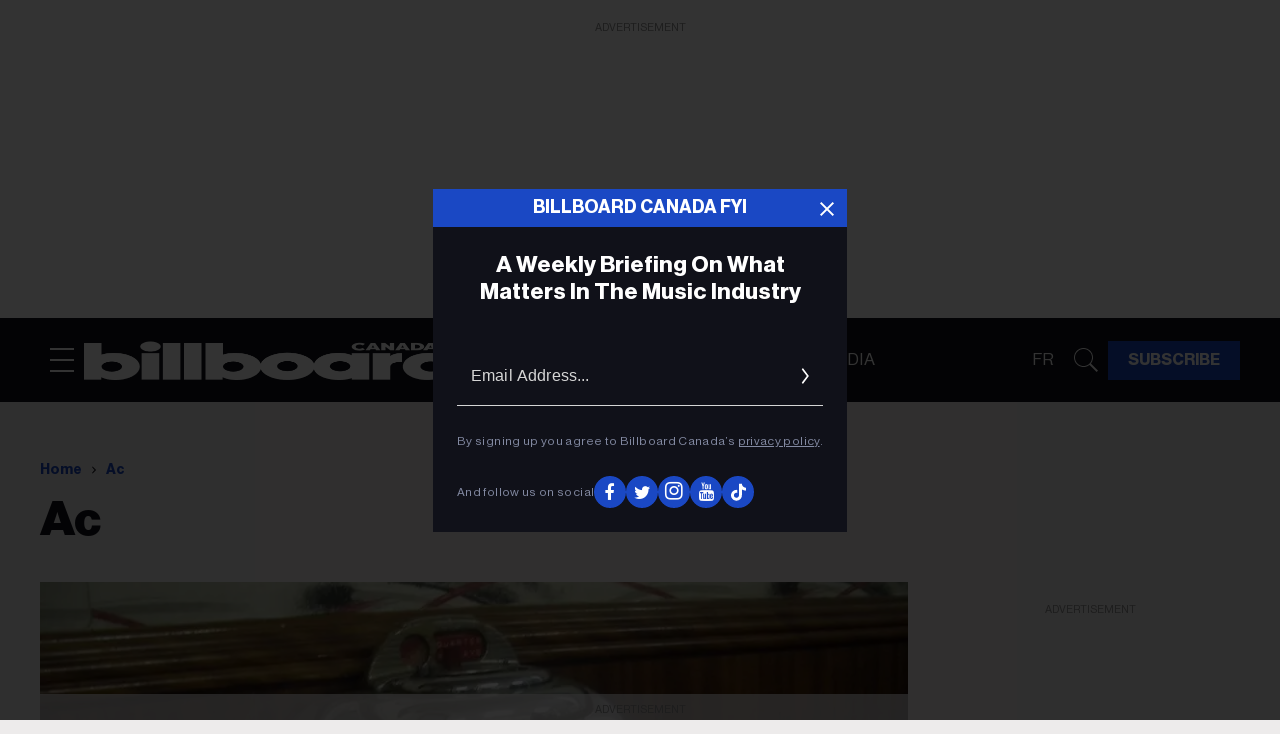

--- FILE ---
content_type: text/html; charset=utf-8
request_url: https://ca.billboard.com/tag/ac
body_size: 40708
content:
<!DOCTYPE html><!-- Powered by RebelMouse. https://www.rebelmouse.com --><html lang="en"><head prefix="og: https://ogp.me/ns# article: https://ogp.me/ns/article#"><script type="application/ld+json">{"@context":"https://schema.org","@type":"BreadcrumbList","itemListElement":[{"@type":"ListItem","id":"https://ca.billboard.com/","item":"https://ca.billboard.com/","name":"Home","position":1},{"@type":"ListItem","id":"https://ca.billboard.com/tag/ac","item":"https://ca.billboard.com/tag/ac","name":"ac","position":2}]}</script><script type="application/ld+json">{"@context":"https://schema.org","@type":"CollectionPage","name":"Ac","url":"https://ca.billboard.com/tag/ac"}</script><meta charset="utf-8"/><link rel="preload" as="font" href="https://partners.rebelmouse.com/cabillboard/NeueHaasDisplayRegular.woff2" type="font/woff2" crossorigin=""/><link rel="preload" as="font" href="https://partners.rebelmouse.com/cabillboard/NeueHaasDisplayMediu.woff2" type="font/woff2" crossorigin=""/><link rel="preload" as="font" href="https://partners.rebelmouse.com/cabillboard/NeueHaasDisplayBold.woff2" type="font/woff2" crossorigin=""/><link rel="preload" as="font" href="https://partners.rebelmouse.com/cabillboard/NeueHaasDisplayBlack.woff2" type="font/woff2" crossorigin=""/><link rel="preload" as="font" href="https://partners.rebelmouse.com/cabillboard/acumin-pro-condensed-black.woff2" type="font/woff2" crossorigin=""/><link rel="canonical" href="https://ca.billboard.com/tag/ac"/><meta property="fb:app_id" content="200167090048537"/><meta name="twitter:site" content="@billboardca"/><meta name="twitter:site:id" content="1651931091652034560"/><meta property="og:type" content="website"/><meta property="og:site_name" content="Billboard Canada"/><meta property="og:image" content="https://assets.rbl.ms/51234042/origin.webp"/><meta property="og:image:width" content="210"/><meta property="og:image:height" content="2000"/><meta property="og:title" content="AC | Billboard Canada"/><meta property="og:description" content="Stay up-to-date on the latest trends and industry highlights in Billboard Canada&#39;s ac coverage"/><meta name="referrer" content="always"/><meta name="twitter:card" content="summary_large_image"/><meta name="twitter:image" content="https://ca.billboard.com/media-library/image.jpg?id=49351119&width=980"/><link rel="preconnect" href="https://assets.rebelmouse.io/" crossorigin="anonymous"/><link rel="preconnect" href="https://user-stats.rbl.ms/" crossorigin="anonymous"/><link rel="preconnect" href="https://pages-stats.rbl.ms/" crossorigin="anonymous"/><!--link rel="preload" href="https://static.rbl.ms/static/fonts/fontawesome/fontawesome-mini.woff" as="font" type="font/woff2" crossorigin--><script class="rm-i-script">window.REBELMOUSE_BOOTSTRAP_DATA = {"isUserLoggedIn": false, "site": {"id": 26263842, "isCommunitySite": false}, "runner": {"id": 26263842}, "post": {}, "path": "/tag/ac", "pathParams": {}, "resourceId": "tp_ac", "fbId": "200167090048537", "fbAppVersion": "v2.5", "clientGaId": "", "messageBusUri": "wss://messages.rebelmouse.io", "section": {"id": null}, "tag": {"slug": "ac", "isSection": false}, "fullBootstrapUrl": "/res/bootstrap/data.js?site_id=26263842\u0026resource_id=tp_ac\u0026path_params=%7B%7D\u0026bil=554\u0026debugld=stickybtest\u0026override_device=desktop", "whitelabel_menu": {}, "useRiver": true, "engine": {"recaptchaSiteKey": null, "lazyLoadShortcodeImages": true, "backButtonGoToPage": true, "changeParticleUrlScroll": false, "countKeepReadingAsPageview": true, "defaultVideoPlayer": "", "theoPlayerLibraryLocation": "", "trackPageViewOnParticleUrlScroll": false, "webVitalsSampleRate": 100, "overrideDevicePixelRatio": null, "image_quality_level": 50, "sendEventsToCurrentDomain": false, "enableLoggedOutUserTracking": false, "useSmartLinks2": true}};
    </script><script class="rm-i-script">window.REBELMOUSE_BASE_ASSETS_URL = "https://ca.billboard.com/static/dist/social-ux/";
        window.REBELMOUSE_BASE_SSL_DOMAIN = "https://ca.billboard.com";
        window.REBELMOUSE_TASKS_QUEUE = [];
        window.REBELMOUSE_LOW_TASKS_QUEUE = [];
        window.REBELMOUSE_LOWEST_TASKS_QUEUE = [];
        window.REBELMOUSE_ACTIVE_TASKS_QUEUE = [];
        window.REBELMOUSE_STDLIB = {};
        window.RM_OVERRIDES = {};
        window.RM_AD_LOADER = [];
    </script><script src="https://ca.billboard.com/static/dist/social-ux/main.36c3749fa49db81ecd4f.bundle.mjs" class="rm-i-script" type="module" async="async" data-js-app="true" data-src-host="https://ca.billboard.com" data-src-file="main.mjs"></script><script src="https://ca.billboard.com/static/dist/social-ux/main.d0b30db35abc6251a38d.bundle.js" class="rm-i-script" nomodule="nomodule" defer="defer" data-js-app="true" data-src-host="https://ca.billboard.com" data-src-file="main.js"></script><script src="https://ca.billboard.com/static/dist/social-ux/runtime.5f2854bedb02943ff2a5.bundle.mjs" class="rm-i-script" type="module" async="async" data-js-app="true" data-src-host="https://ca.billboard.com" data-src-file="runtime.mjs"></script><script src="https://ca.billboard.com/static/dist/social-ux/runtime.5fe7c9a46d72403f8fd3.bundle.js" class="rm-i-script" nomodule="nomodule" defer="defer" data-js-app="true" data-src-host="https://ca.billboard.com" data-src-file="runtime.js"></script><!-- we collected enough need to fix it first before turn in back on--><!--script src="//cdn.ravenjs.com/3.16.0/raven.min.js" crossorigin="anonymous"></script--><!--script type="text/javascript">
        Raven.config('https://6b64f5cc8af542cbb920e0238864390a@sentry.io/147999').install();
    </script--><script class="rm-i-script">
        if ('serviceWorker' in navigator) {
          window.addEventListener('load', function() {
            navigator.serviceWorker.register('/sw.js').then(function(registration) {
              console.log('ServiceWorker registration successful with scope: ', registration.scope);
            }, function(err) {
              console.log('ServiceWorker registration failed: ', err);
            });
          });
        } else {
          console.log('ServiceWorker not enabled');
        }
    </script><script class="rm-i-script">
        // fallback error prone google tag setup
        var googletag = googletag || {};
        googletag.cmd = googletag.cmd || [];
    </script><meta http-equiv="X-UA-Compatible" content="IE=edge"/><link rel="alternate" type="application/rss+xml" title="Billboard Canada" href="/feeds/feed.rss"/><meta name="viewport" content="width=device-width,initial-scale=1,minimum-scale=1.0"/><!-- TODO: move the default value from here --><title>AC | Billboard Canada</title><style class="rm-i-styles">
        article,aside,details,figcaption,figure,footer,header,hgroup,nav,section{display:block;}audio,canvas,video{display:inline-block;}audio:not([controls]){display:none;}[hidden]{display:none;}html{font-size:100%;-webkit-text-size-adjust:100%;-ms-text-size-adjust:100%;}body{margin:0;font-size:1em;line-height:1.4;}body,button,input,select,textarea{font-family:Tahoma,sans-serif;color:#5A5858;}::-moz-selection{background:#145A7C;color:#fff;text-shadow:none;}::selection{background:#145A7C;color:#fff;text-shadow:none;}:focus{outline:5px auto #2684b1;}a:hover,a:active{outline:0;}abbr[title]{border-bottom:1px dotted;}b,strong{font-weight:bold;}blockquote{margin:1em 40px;}dfn{font-style:italic;}hr{display:block;height:1px;border:0;border-top:1px solid #ccc;margin:1em 0;padding:0;}ins{background:#ff9;color:#000;text-decoration:none;}mark{background:#ff0;color:#000;font-style:italic;font-weight:bold;}pre,code,kbd,samp{font-family:monospace,serif;_font-family:'courier new',monospace;font-size:1em;}pre{white-space:pre;white-space:pre-wrap;word-wrap:break-word;}q{quotes:none;}q:before,q:after{content:"";content:none;}small{font-size:85%;}sub,sup{font-size:75%;line-height:0;position:relative;vertical-align:baseline;}sup{top:-0.5em;}sub{bottom:-0.25em;}ul,ol{margin:1em 0;padding:0 0 0 40px;}dd{margin:0 0 0 40px;}nav ul,nav ol{list-style:none;list-style-image:none;margin:0;padding:0;}img{border:0;-ms-interpolation-mode:bicubic;vertical-align:middle;}svg:not(:root){overflow:hidden;}figure{margin:0;}form{margin:0;}fieldset{border:0;margin:0;padding:0;}label{cursor:pointer;}legend{border:0;padding:0;}button,input{line-height:normal;}button,input[type="button"],input[type="reset"],input[type="submit"]{cursor:pointer;-webkit-appearance:button;}input[type="checkbox"],input[type="radio"]{box-sizing:border-box;padding:0;}input[type="search"]{-webkit-appearance:textfield;box-sizing:content-box;}input[type="search"]::-webkit-search-decoration{-webkit-appearance:none;}button::-moz-focus-inner,input::-moz-focus-inner{border:0;padding:0;}textarea{overflow:auto;vertical-align:top;resize:vertical;}input:invalid,textarea:invalid{background-color:#fccfcc;}table{border-collapse:collapse;border-spacing:0;}td{vertical-align:top;}.ir{display:block;border:0;text-indent:-999em;overflow:hidden;background-color:transparent;background-repeat:no-repeat;text-align:left;direction:ltr;}.ir br{display:none;}.hidden{display:none !important;visibility:hidden;}.visuallyhidden{border:0;clip:rect(0 0 0 0);height:1px;margin:-1px;overflow:hidden;padding:0;position:absolute;width:1px;}.visuallyhidden.focusable:active,.visuallyhidden.focusable:focus{clip:auto;height:auto;margin:0;overflow:visible;position:static;width:auto;}.invisible{visibility:hidden;}.clearfix:before,.clearfix:after{content:"";display:table;}.clearfix:after{clear:both;}.clearfix{zoom:1;}.zindex20{z-index:20;}.zindex30{z-index:30;}.zindex40{z-index:40;}.zindex50{z-index:50;}html{font-size:10pxpx;font-family:var(--primary-font-family);line-height:var(--primary-line-height);font-weight:normal;}body,button,input,select,textarea{font-family:var(--primary-font-family);}.col,body{font-size:1.6rem;line-height:var(--primary-line-height);}a{text-decoration:none;}a:hover{text-decoration:none;}.with-primary-color{}.with-primary-color:hover{}.js-tab,.js-keep-reading,.js-toggle{cursor:pointer;}.noselect{-webkit-touch-callout:none;-webkit-user-select:none;-khtml-user-select:none;-moz-user-select:none;-ms-user-select:none;user-select:none;}.tabs__tab{display:inline-block;padding:10px;}.tabs__tab-content{display:none;}.tabs__tab-content.active{display:block;}button:focus,input[type="text"],input[type="email"]{outline:0;}audio,canvas,iframe,img,svg,video{vertical-align:middle;max-width:100%;}textarea{resize:vertical;}.main{position:relative;overflow:hidden;}.valign-wrapper{display:-webkit-flex;display:-ms-flexbox;display:flex;-webkit-align-items:center;-ms-flex-align:center;align-items:center;}.valign-wrapper .valign{display:block;}#notification{position:fixed;}.article-module__controls-placeholder{position:absolute;}.display-block{display:block;}.cover-all{position:absolute;width:100%;height:100%;}.full-width{width:100%;}.fa{font-family:FontAwesome,"fontawesome-mini" !important;}.fa.fa-instagram{font-size:1.15em;}.fa-googleplus:before{content:"\f0d5";}.post-partial,.overflow-visible{overflow:visible !important;}.attribute-data{margin:0 10px 10px 0;padding:5px 10px;color:white;border-radius:3px;margin-bottom:10px;display:inline-block;}.attribute-data[value=""]{display:none;}.badge{display:inline-block;overflow:hidden;}.badge-image{border-radius:100%;}.js-expandable.expanded .js-expand,.js-expandable:not(.expanded) .js-contract{display:none;}.js-scroll-trigger{display:block;width:100%;}.sticky-target:not(.legacy){position:fixed;opacity:0;top:0;will-change:transform;transform:translate3d(0px,0px,0px);}.sticky-target.legacy{position:relative;}.sticky-target.legacy.sticky-active{position:fixed;}.color-inherit:hover,.color-inherit{color:inherit;}.js-appear-on-expand{transition:all 350ms;height:0;overflow:hidden;opacity:0;}.content-container{display:none;}.expanded .content-container{display:block;}.expanded .js-appear-on-expand{opacity:1;height:auto;}.logged-out-user .js-appear-on-expand{height:0;opacity:0;}.h1,.h2{margin:0;padding:0;font-size:1em;font-weight:normal;}.lazyload-placeholder{display:none;position:absolute;text-align:center;background:rgba(0,0,0,0.1);top:0;bottom:0;left:0;right:0;}div[runner-lazy-loading] .lazyload-placeholder,iframe[runner-lazy-loading] + .lazyload-placeholder{display:block;}.abs-pos-center{position:absolute;top:0;bottom:0;left:0;right:0;margin:auto;}.relative{position:relative;}.runner-spinner{position:absolute;top:0;bottom:0;left:0;right:0;margin:auto;width:50px;}.runner-spinner:before{content:"";display:block;padding-top:100%;}.rm-non-critical-loaded .runner-spinner-circular{animation:rotate 2s linear infinite;height:100%;transform-origin:center center;width:100%;position:absolute;top:0;bottom:0;left:0;right:0;margin:auto;}.position-relative{position:relative;}.collection-button{display:inline-block;}.rm-non-critical-loaded .runner-spinner-path{stroke-dasharray:1,200;stroke-dashoffset:0;animation:dash 1.5s ease-in-out infinite,color 6s ease-in-out infinite;stroke-linecap:round;}.pagination-container .pagination-wrapper{display:flex;align-items:center;}.pagination-container .pagination-wrapper a{color:rgba(59,141,242,1);margin:0 5px;}@keyframes rotate{100%{transform:rotate(360deg);}}@keyframes dash{0%{stroke-dasharray:1,200;stroke-dashoffset:0;}50%{stroke-dasharray:89,200;stroke-dashoffset:-35px;}100%{stroke-dasharray:89,200;stroke-dashoffset:-124px;}}@keyframes color{100%,0%{stroke:rgba(255,255,255,1);}40%{stroke:rgba(255,255,255,0.6);}66%{stroke:rgba(255,255,255,0.9);}80%,90%{stroke:rgba(255,255,255,0.7);}}.js-section-loader-feature-container > .slick-list > .slick-track > .slick-slide:not(.slick-active){height:0;visibility:hidden;}.rebellt-item-media-container .instagram-media{margin-left:auto !important;margin-right:auto !important;}.js-hidden-panel{position:fixed;top:0;left:0;right:0;transition:all 300ms;z-index:10;}.js-hidden-panel.active{transform:translate3d(0,-100%,0);}.content{margin-left:auto;margin-right:auto;max-width:1100px;width:90%;}.ad-tag{text-align:center;}.ad-tag__inner{display:inline-block;}.content .ad-tag{margin-left:-5%;margin-right:-5%;}@media (min-width:768px){.content .ad-tag{margin-left:auto;margin-right:auto;}}.user-prefs{display:none;}.no-mb:not(:last-child){margin-bottom:0;}.no-mt:not(:first-child){margin-top:0;}.sm-mt-0:not(:empty):before,.sm-mt-1:not(:empty):before,.sm-mt-2:not(:empty):before,.sm-mb-0:not(:empty):after,.sm-mb-1:not(:empty):after,.sm-mb-2:not(:empty):after,.md-mt-0:not(:empty):before,.md-mt-1:not(:empty):before,.md-mt-2:not(:empty):before,.md-mb-0:not(:empty):after,.md-mb-1:not(:empty):after,.md-mb-2:not(:empty):after,.lg-mt-0:not(:empty):before,.lg-mt-1:not(:empty):before,.lg-mt-2:not(:empty):before,.lg-mb-0:not(:empty):after,.lg-mb-1:not(:empty):after,.lg-mb-2:not(:empty):after{content:'';display:block;overflow:hidden;}.sm-mt-0:not(:empty):before{margin-bottom:0;}.sm-mt-0 > *{margin-top:0;}.sm-mt-1:not(:empty):before{margin-bottom:-10px;}.sm-mt-1 > *{margin-top:10px;}.sm-mt-2:not(:empty):before{margin-bottom:-20px;}.sm-mt-2 > *{margin-top:20px;}.sm-mb-0:not(:empty):after{margin-top:0;}.sm-mb-0 > *{margin-bottom:0;}.sm-mb-1:not(:empty):after{margin-top:-10px;}.sm-mb-1 > *{margin-bottom:10px;}.sm-mb-2:not(:empty):after{margin-top:-20px;}.sm-mb-2 > *{margin-bottom:20px;}@media (min-width:768px){.md-mt-0:not(:empty):before{margin-bottom:0;}.md-mt-0 > *{margin-top:0;}.md-mt-1:not(:empty):before{margin-bottom:-10px;}.md-mt-1 > *{margin-top:10px;}.md-mt-2:not(:empty):before{margin-bottom:-20px;}.md-mt-2 > *{margin-top:20px;}.md-mb-0:not(:empty):after{margin-top:0;}.md-mb-0 > *{margin-bottom:0;}.md-mb-1:not(:empty):after{margin-top:-10px;}.md-mb-1 > *{margin-bottom:10px;}.md-mb-2:not(:empty):after{margin-top:-20px;}.md-mb-2 > *{margin-bottom:20px;}}@media (min-width:1024px){.lg-mt-0:not(:empty):before{margin-bottom:0;}.lg-mt-0 > *{margin-top:0;}.lg-mt-1:not(:empty):before{margin-bottom:-10px;}.lg-mt-1 > *{margin-top:10px;}.lg-mt-2:not(:empty):before{margin-bottom:-20px;}.lg-mt-2 > *{margin-top:20px;}.lg-mb-0:not(:empty):after{margin-top:0;}.lg-mb-0 > *{margin-bottom:0;}.lg-mb-1:not(:empty):after{margin-top:-10px;}.lg-mb-1 > *{margin-bottom:10px;}.lg-mb-2:not(:empty):after{margin-top:-20px;}.lg-mb-2 > *{margin-bottom:20px;}}.sm-cp-0{padding:0;}.sm-cp-1{padding:10px;}.sm-cp-2{padding:20px;}@media (min-width:768px){.md-cp-0{padding:0;}.md-cp-1{padding:10px;}.md-cp-2{padding:20px;}}@media (min-width:1024px){.lg-cp-0{padding:0;}.lg-cp-1{padding:10px;}.lg-cp-2{padding:20px;}}.mb-2 > *{margin-bottom:20px;}.mb-2 > :last-child{margin-bottom:0;}.v-sep > *{margin-bottom:20px;}@media (min-width:768px){.v-sep > *{margin-bottom:40px;}}.v-sep > *:last-child{margin-bottom:0;}@media only screen and (max-width:767px){.hide-mobile{display:none !important;}}@media only screen and (max-width:1023px){.hide-tablet-and-mobile{display:none !important;}}@media only screen and (min-width:768px){.hide-tablet-and-desktop{display:none !important;}}@media only screen and (min-width:768px) and (max-width:1023px){.hide-tablet{display:none !important;}}@media only screen and (min-width:1024px){.hide-desktop{display:none !important;}}.row.px10{margin-left:-10px;margin-right:-10px;}.row.px10 > .col{padding-left:10px;padding-right:10px;}.row.px20{margin-left:-20px;margin-right:-20px;}.row.px20 > .col{padding-left:20px;padding-right:20px;}.row{margin-left:auto;margin-right:auto;overflow:hidden;}.row:after{content:'';display:table;clear:both;}.row:not(:empty){margin-bottom:-20px;}.col{margin-bottom:20px;}@media (min-width:768px){.col{margin-bottom:40px;}.row:not(:empty){margin-bottom:-40px;}}.row .col{float:left;box-sizing:border-box;}.row .col.pull-right{float:right;}.row .col.s1{width:8.3333333333%;}.row .col.s2{width:16.6666666667%;}.row .col.s3{width:25%;}.row .col.s4{width:33.3333333333%;}.row .col.s5{width:41.6666666667%;}.row .col.s6{width:50%;}.row .col.s7{width:58.3333333333%;}.row .col.s8{width:66.6666666667%;}.row .col.s9{width:75%;}.row .col.s10{width:83.3333333333%;}.row .col.s11{width:91.6666666667%;}.row .col.s12{width:100%;}@media only screen and (min-width:768px){.row .col.m1{width:8.3333333333%;}.row .col.m2{width:16.6666666667%;}.row .col.m3{width:25%;}.row .col.m4{width:33.3333333333%;}.row .col.m5{width:41.6666666667%;}.row .col.m6{width:50%;}.row .col.m7{width:58.3333333333%;}.row .col.m8{width:66.6666666667%;}.row .col.m9{width:75%;}.row .col.m10{width:83.3333333333%;}.row .col.m11{width:91.6666666667%;}.row .col.m12{width:100%;}}@media only screen and (min-width:1024px){.row .col.l1{width:8.3333333333%;}.row .col.l2{width:16.6666666667%;}.row .col.l3{width:25%;}.row .col.l4{width:33.3333333333%;}.row .col.l5{width:41.6666666667%;}.row .col.l6{width:50%;}.row .col.l7{width:58.3333333333%;}.row .col.l8{width:66.6666666667%;}.row .col.l9{width:75%;}.row .col.l10{width:83.3333333333%;}.row .col.l11{width:91.6666666667%;}.row .col.l12{width:100%;}}.widget{position:relative;box-sizing:border-box;}.widget:hover .widget__headline a{}.widget__headline{font-family:var(--primary-font-family);cursor:pointer;}.widget__headline-text{font-family:inherit;color:inherit;word-break:break-word;}.widget__section-text{display:block;}.image,.widget__image{background-position:center;background-repeat:no-repeat;background-size:cover;display:block;z-index:0;}.widget__play{position:absolute;width:100%;height:100%;text-align:center;}.rm-widget-image-holder{position:relative;}.rm-video-holder{position:absolute;width:100%;height:100%;top:0;left:0;}.rm-zindex-hidden{display:none;z-index:-1;}.rm-widget-image-holder .widget__play{top:0;left:0;}.image.no-image{background-color:#e4e4e4;}.widget__video{position:relative;}.widget__video .rm-scrop-spacer{padding-bottom:56.25%;}.widget__video.rm-video-tiktok{max-width:605px;}.widget__video video,.widget__video iframe{position:absolute;top:0;left:0;height:100%;}.widget__product-vendor{font-size:1.5em;line-height:1.5;margin:25px 0;}.widget__product-buy-link{margin:15px 0;}.widget__product-buy-link-btn{background-color:#000;color:#fff;display:inline-block;font-size:1.6rem;line-height:1em;padding:1.25rem;font-weight:700;}.widget__product-buy-btn:hover{color:#fff;}.widget__product-price{font-size:1.5em;line-height:1.5;margin:25px 0;}.widget__product-compare-at-price{text-decoration:line-through;}.rebellt-item.is--mobile,.rebellt-item.is--tablet{margin-bottom:0.85em;}.rebellt-item.show_columns_on_mobile.col2,.rebellt-item.show_columns_on_mobile.col3{display:inline-block;vertical-align:top;}.rebellt-item.show_columns_on_mobile.col2{width:48%;}.rebellt-item.show_columns_on_mobile.col3{width:32%;}@media only screen and (min-width:768px){.rebellt-item.col2:not(.show_columns_on_mobile),.rebellt-item.col3:not(.show_columns_on_mobile){display:inline-block;vertical-align:top;}.rebellt-item.col2:not(.show_columns_on_mobile){width:48%;}.rebellt-item.col3:not(.show_columns_on_mobile){width:32%;}}.rebellt-item.parallax{background-size:cover;background-attachment:fixed;position:relative;left:calc(-50vw + 50%);width:100vw;min-height:100vh;padding:0 20%;box-sizing:border-box;max-width:inherit;text-align:center;z-index:3;}.rebellt-item.parallax.is--mobile{background-position:center;margin-bottom:0;padding:0 15%;}.rebellt-item.parallax.has-description:before,.rebellt-item.parallax.has-description:after{content:"";display:block;padding-bottom:100%;}.rebellt-item.parallax.has-description.is--mobile:before,.rebellt-item.parallax.has-description.is--mobile:after{padding-bottom:90vh;}.rebellt-item.parallax h3,.rebellt-item.parallax p{color:white;text-shadow:1px 0 #000;}.rebellt-item.parallax.is--mobile p{font-size:18px;font-weight:400;}.rebellt-ecommerce h3{font-size:1.8em;margin-bottom:15px;}.rebellt-ecommerce--vendor{font-size:1.5em;line-height:1.5;margin:25px 0;}.rebellt-ecommerce--price{font-size:1.5em;line-height:1.5;margin:25px 0;}.rebellt-ecommerce--compare-at-price{text-decoration:line-through;}.rebellt-ecommerce--buy{margin:15px 0;}.rebellt-ecommerce--btn{background-color:#000;color:#fff;display:inline-block;font-size:1.6rem;line-height:1em;padding:1.25rem;font-weight:700;}.rebellt-ecommerce--btn:hover{color:#fff;}.rebelbar.skin-simple{height:50px;line-height:50px;font-size:1.2rem;border-left:none;border-right:none;background-color:#fff;}.rebelbar.skin-simple .rebelbar__inner{position:relative;height:100%;margin:0 auto;padding:0 20px;max-width:1300px;}.rebelbar.skin-simple .logo{float:left;}.rebelbar.skin-simple .logo__image{max-height:50px;max-width:190px;}.rebelbar--fake.skin-simple{position:relative;border-color:#fff;}.rebelbar--fixed.skin-simple{position:absolute;width:100%;z-index:3;}.with-fixed-header .rebelbar--fixed.skin-simple{position:fixed;top:0;}.rebelbar.skin-simple .rebelbar__menu-toggle{position:relative;cursor:pointer;float:left;text-align:center;font-size:0;width:50px;margin-left:-15px;height:100%;}.rebelbar.skin-simple i{vertical-align:middle;display:inline-block;font-size:20px;}.rebelbar.skin-simple .rebelbar__menu-toggle:hover{}.rebelbar.skin-simple .rebelbar__section-links{display:none;padding:0 100px 0 40px;overflow:hidden;height:100%;}.rebelbar.skin-simple .rebelbar__section-list{margin:0 -15px;height:100%;}.rebelbar.skin-simple .rebelbar__section-links li{display:inline-block;padding:0 15px;text-align:left;}.rebelbar.skin-simple .rebelbar__section-link{display:block;font-size:1.8rem;font-weight:400;text-decoration:none;}.rebelbar.skin-simple .rebelbar__section-link:hover{}.rebelbar.skin-simple .rebelbar__sharebar.sharebar{display:none;}.rebelbar.skin-simple .rebelbar__section-list.js--active .rebelbar__more-sections-button{visibility:visible;}.rebelbar.skin-simple .rebelbar__more-sections-button{cursor:pointer;visibility:hidden;}.rebelbar.skin-simple #rebelbar__more-sections{visibility:hidden;position:fixed;line-height:70px;left:0;width:100%;background-color:#1f1f1f;}.rebelbar.skin-simple #rebelbar__more-sections a{color:white;}.rebelbar.skin-simple #rebelbar__more-sections.opened{visibility:visible;}@media only screen and (min-width:768px){.rebelbar.skin-simple .rebelbar__menu-toggle{margin-right:15px;}.rebelbar.skin-simple{height:100px;line-height:100px;font-weight:700;}.rebelbar.skin-simple .logo__image{max-width:350px;max-height:100px;}.rebelbar.skin-simple .rebelbar__inner{padding:0 40px;}.rebelbar.skin-simple .rebelbar__sharebar.sharebar{float:left;margin-top:20px;margin-bottom:20px;padding-left:40px;}}@media (min-width:960px){.rebelbar.skin-simple .rebelbar__section-links{display:block;}.with-floating-shares .rebelbar.skin-simple .search-form{display:none;}.with-floating-shares .rebelbar.skin-simple .rebelbar__sharebar.sharebar{display:block;}.with-floating-shares .rebelbar.skin-simple .rebelbar__section-links{display:none;}}.menu-global{display:none;width:100%;position:fixed;z-index:3;color:white;background-color:#1a1a1a;height:100%;font-size:1.8rem;overflow-y:auto;overflow-x:hidden;line-height:1.6em;}@media (min-width:768px){.menu-global{display:block;max-width:320px;top:0;-webkit-transform:translate(-320px,0);transform:translate(-320px,0);transform:translate3d(-320px,0,0);}.menu-global,.all-content-wrapper{transition:transform .2s cubic-bezier(.2,.3,.25,.9);}}.menu-overlay{position:fixed;top:-100%;left:0;height:0;width:100%;cursor:pointer;visibility:hidden;opacity:0;transition:opacity 200ms;}.menu-opened .menu-overlay{visibility:visible;height:100%;z-index:1;opacity:1;top:0;}@media only screen and (min-width:768px){.menu-opened .menu-overlay{z-index:10;background:rgba(255,255,255,.6);}}@media (min-width:960px){.logged-out-user .rebelbar.skin-simple .menu-overlay{display:none;}}@media (min-width:600px){.rm-resized-container-5{width:5%;}.rm-resized-container-10{width:10%;}.rm-resized-container-15{width:15%;}.rm-resized-container-20{width:20%;}.rm-resized-container-25{width:25%;}.rm-resized-container-30{width:30%;}.rm-resized-container-35{width:35%;}.rm-resized-container-40{width:40%;}.rm-resized-container-45{width:45%;}.rm-resized-container-50{width:50%;}.rm-resized-container-55{width:55%;}.rm-resized-container-60{width:60%;}.rm-resized-container-65{width:65%;}.rm-resized-container-70{width:70%;}.rm-resized-container-75{width:75%;}.rm-resized-container-80{width:80%;}.rm-resized-container-85{width:85%;}.rm-resized-container-90{width:90%;}.rm-resized-container-95{width:95%;}.rm-resized-container-100{width:100%;}}.rm-embed-container{position:relative;}.rm-embed-container.rm-embed-instagram{max-width:540px;}.rm-embed-container.rm-embed-tiktok{max-width:572px;min-height:721px;}.rm-embed-container.rm-embed-tiktok blockquote,.rm-embed-twitter blockquote{all:revert;}.rm-embed-container.rm-embed-tiktok blockquote{margin-left:0;margin-right:0;position:relative;}.rm-embed-container.rm-embed-tiktok blockquote,.rm-embed-container.rm-embed-tiktok blockquote > iframe,.rm-embed-container.rm-embed-tiktok blockquote > section{width:100%;min-height:721px;display:block;}.rm-embed-container.rm-embed-tiktok blockquote > section{position:absolute;top:0;left:0;right:0;bottom:0;display:flex;align-items:center;justify-content:center;flex-direction:column;text-align:center;}.rm-embed-container.rm-embed-tiktok blockquote > section:before{content:"";display:block;width:100%;height:300px;border-radius:8px;}.rm-embed-container > .rm-embed,.rm-embed-container > .rm-embed-holder{position:absolute;top:0;left:0;}.rm-embed-holder{display:block;height:100%;width:100%;display:flex;align-items:center;}.rm-embed-container > .rm-embed-spacer{display:block;}.rm-embed-twitter{max-width:550px;margin-top:10px;margin-bottom:10px;}.rm-embed-twitter blockquote{position:relative;height:100%;width:100%;flex-direction:column;display:flex;align-items:center;justify-content:center;flex-direction:column;text-align:center;}.rm-embed-twitter:not(.rm-off) .twitter-tweet{margin:0 !important;}.logo__image,.image-element__img,.rm-lazyloadable-image{max-width:100%;height:auto;}.logo__image,.image-element__img{width:auto;}@media (max-width:768px){.rm-embed-spacer.rm-embed-spacer-desktop{display:none;}}@media (min-width:768px){.rm-embed-spacer.rm-embed-spacer-mobile{display:none;}}.sharebar{margin:0 -4px;padding:0;font-size:0;line-height:0;}.sharebar a{color:#fff;}.sharebar a:hover{text-decoration:none;color:#fff;}.sharebar .share,.sharebar .share-plus{display:inline-block;margin:0 4px;font-size:14px;font-weight:400;padding:0 10px;width:20px;min-width:20px;height:40px;line-height:38px;text-align:center;vertical-align:middle;border-radius:2px;}.sharebar .share-plus i,.sharebar .share i{display:inline-block;vertical-align:middle;}.sharebar .hide-button{display:none;}.sharebar.enable-panel .hide-button{display:inline-block;}.sharebar.enable-panel .share-plus{display:none;}.sharebar.with-first-button-caption:not(.enable-panel) .share:first-child{width:68px;}.sharebar.with-first-button-caption:not(.enable-panel) .share:first-child:after{content:'Share';padding-left:5px;vertical-align:middle;}.sharebar--fixed{display:none;position:fixed;bottom:0;z-index:1;text-align:center;width:100%;left:0;margin:20px auto;}.with-floating-shares .sharebar--fixed{display:block;}.sharebar.fly_shared:not(.enable-panel) .share:nth-child(5){display:none;}.share-media-panel .share-media-panel-pinit{position:absolute;right:0;bottom:0;background-color:transparent;}.share-media-panel-pinit_share{background-image:url('/static/img/whitelabel/runner/spritesheets/pin-it-sprite.png');background-color:#BD081C;background-position:-1px -17px;border-radius:4px;float:right;height:34px;margin:7px;width:60px;background-size:194px auto;}.share-media-panel-pinit_share:hover{opacity:.9;}@media (min-width:768px){.sharebar .share-plus .fa,.sharebar .share .fa{font-size:22px;}.sharebar .share,.sharebar .share-plus{padding:0 15px;width:30px;min-width:30px;height:60px;line-height:60px;margin:0 4px;font-size:16px;}.sharebar.with-first-button-caption:not(.enable-panel) .share:first-child{width:180px;}.sharebar.with-first-button-caption:not(.enable-panel) .share:first-child:after{content:'Share this story';padding-left:10px;vertical-align:middle;text-transform:uppercase;}.share-media-panel-pinit_share{background-position:-60px -23px;height:45px;margin:10px;width:80px;}}.action-btn{display:block;font-size:1.6rem;cursor:pointer;border:2px solid ;border-radius:2px;line-height:1em;padding:1.6rem;font-weight:700;text-align:center;}.action-btn:hover{border:2px solid ;}.section-headline__text{font-size:3rem;font-weight:700;line-height:1;}.section-headline__text{}@media (min-width:768px){.section-headline__text{font-size:3.6rem;}.content__main .section-headline__text{margin-top:-.3rem;margin-bottom:2rem;}}.module-headline__text{font-size:3rem;font-weight:700;}@media (min-width:768px){.module-headline__text{font-size:3.6rem;}}.search-form{position:absolute;top:0;right:20px;z-index:1;}.search-form__text-input{display:none;height:42px;font-size:1.3rem;background-color:#f4f4f4;border:none;color:#8f8f8f;text-indent:10px;padding:0;width:220px;position:absolute;right:-10px;top:0;bottom:0;margin:auto;}.search-form .search-form__submit{display:none;position:relative;border:none;bottom:2px;background-color:transparent;}.search-form__text-input:focus,.search-form__submit:focus{border:0 none;-webkit-box-shadow:none;-moz-box-shadow:none;box-shadow:none;outline:0 none;}.show-search .search-form__close{position:absolute;display:block;top:0;bottom:0;margin:auto;height:1rem;right:-28px;}.search-form__open{vertical-align:middle;bottom:2px;display:inline-block;position:relative;font-size:1.9rem;}.show-search .search-form__text-input{display:block;}.show-search .search-form__submit{display:inline-block;vertical-align:middle;padding:0;font-size:1.9rem;}.search-form__close,.show-search .search-form__open{display:none;}.quick-search{display:block;border-bottom:1px solid #d2d2d2;padding:24px 0 28px;margin-bottom:20px;position:relative;}.quick-search__submit{background-color:transparent;border:0;padding:0;margin:0;position:absolute;zoom:.75;color:#000;}.quick-search__input{background-color:transparent;border:0;padding:0;font-size:1.5rem;font-weight:700;line-height:3em;padding-left:40px;width:100%;box-sizing:border-box;}@media (min-width:768px){.search-form{right:40px;}.quick-search{margin-bottom:40px;padding:0 0 20px;}.quick-search__submit{zoom:1;}.quick-search__input{line-height:2.2em;padding-left:60px;}}.search-widget{position:relative;}.search-widget__input,.search-widget__submit{border:none;padding:0;margin:0;background:transparent;font-size:inherit;line-height:inherit;}.social-links__link{display:inline-block;padding:12px;line-height:0;width:25px;height:25px;border-radius:50%;margin:0 6px;font-size:1.5em;text-align:center;position:relative;vertical-align:middle;color:white;}.social-links__link:hover{color:white;}.social-links__link > span{position:absolute;top:0;left:0;right:0;bottom:0;margin:auto;height:1em;}.article__body{font-family:var(--primary-font-family);}.body-description .horizontal-rule{border-top:2px solid #eee;}.article-content blockquote{border-left:5px solid ;color:#656565;padding:0 0 0 25px;margin:1em 0 1em 25px;}.article__splash-custom{position:relative;}.body hr{display:none;}.article-content .media-caption{color:#9a9a9a;font-size:1.4rem;line-height:2;}.giphy-image{margin-bottom:0;}.article-body a{word-wrap:break-word;}.article-content .giphy-image__credits-wrapper{margin:0;}.article-content .giphy-image__credits{color:#000;font-size:1rem;}.article-content .image-media,.article-content .giphy-image .media-photo-credit{display:block;}.tags{margin:0 -5px;}.tags__item{margin:5px;display:inline-block;}.tags .tags__item{line-height:1;}.slideshow .carousel-control{overflow:hidden;}.shortcode-media .media-caption,.shortcode-media .media-photo-credit{display:block;}@media (min-width:768px){.tags{margin:0 -10px;}.tags__item{margin:10px;}.article-content__comments-wrapper{border-bottom:1px solid #d2d2d2;margin-bottom:20px;padding-bottom:40px;}}.subscription-widget{padding:30px;}.subscription-widget .module-headline__text{text-align:center;font-size:2rem;font-weight:400;color:#fff;}.subscription-widget .social-links{margin-left:-10px;margin-right:-10px;text-align:center;font-size:0;}.subscription-widget .social-links__link{display:inline-block;vertical-align:middle;width:39px;height:39px;color:#fff;box-sizing:border-box;border-radius:50%;font-size:20px;margin:0 5px;line-height:35px;background:transparent;border:2px solid #fff;border-color:#fff;}.subscription-widget .social-links__link:hover{background:transparent;}.subscription-widget .social-links__link .fa-instagram{margin:5px 0 0 1px;}.subscription-widget__site-links{margin:30px -5px;text-align:center;font-size:.8em;}.subscription-widget__site-link{padding:0 5px;color:inherit;}.newsletter-element__form{text-align:center;position:relative;max-width:500px;margin-left:auto;margin-right:auto;}.newsletter-element__submit,.newsletter-element__input{border:0;padding:10px;font-size:1.6rem;font-weight:500;height:40px;line-height:20px;margin:0;}.newsletter-element__submit{color:#fff;position:absolute;top:0;right:0;}.newsletter-element__submit:hover{opacity:.9;}.newsletter-element__input{background:#f4f4f4;width:100%;color:#8f8f8f;padding-right:96px;box-sizing:border-box;}.gdpr-cookie-wrapper{position:relative;left:0;right:0;padding:.5em;box-sizing:border-box;}.gdpr-cookie-controls{text-align:right;}.runner-authors-list{margin-top:0;margin-bottom:0;padding-left:0;list-style-type:none;}.runner-authors-author-wrapper{display:flex;flex-direction:row;flex-wrap:nowrap;justify-content:flex-start;align-items:stretch;align-content:stretch;}.runner-authors-avatar-thumb{display:inline-block;border-radius:100%;width:55px;height:55px;background-repeat:no-repeat;background-position:center;background-size:cover;overflow:hidden;}.runner-authors-avatar-thumb img{width:100%;height:100%;display:block;object-fit:cover;border-radius:100%;}.runner-authors-avatar-fallback{display:flex;align-items:center;justify-content:center;width:100%;height:100%;font-size:12px;line-height:1.1;text-align:center;padding:4px;background:#e0e0e0;color:#555;font-weight:600;text-transform:uppercase;border-radius:100%;overflow:hidden;}.runner-authors-author-info{width:calc(100% - 55px);}.runner-author-name-container{padding:0 6px;}.rm-breadcrumb__list{margin:0;padding:0;}.rm-breadcrumb__item{list-style-type:none;display:inline;}.rm-breadcrumb__item:last-child .rm-breadcrumb__separator{display:none;}.rm-breadcrumb__item:last-child .rm-breadcrumb__link,.rm-breadcrumb__link.disabled{pointer-events:none;color:inherit;}.social-tab-i .share-fb:after,.social-tab-i .share-tw:after{content:none;}.share-buttons .social-tab-i a{margin-right:0;}.share-buttons .social-tab-i li{line-height:1px;float:left;}.share-buttons .social-tab-i ul{margin:0;padding:0;list-style:none;}.share-tab-img{max-width:100%;padding:0;margin:0;position:relative;overflow:hidden;display:inline-block;}.share-buttons .social-tab-i{position:absolute;bottom:0;right:0;margin:0;padding:0;z-index:1;list-style-type:none;}.close-share-mobile,.show-share-mobile{background-color:rgba(0,0,0,.75);}.share-buttons .social-tab-i.show-mobile-share-bar .close-share-mobile,.share-buttons .social-tab-i .show-share-mobile,.share-buttons .social-tab-i .share{width:30px;height:30px;line-height:27px;padding:0;text-align:center;display:inline-block;vertical-align:middle;}.share-buttons .social-tab-i.show-mobile-share-bar .show-share-mobile,.share-buttons .social-tab-i .close-share-mobile{display:none;}.share-buttons .social-tab-i .icons-share{vertical-align:middle;display:inline-block;font:normal normal normal 14px/1 FontAwesome;color:white;}.social-tab-i .icons-share.fb:before{content:'\f09a';}.social-tab-i .icons-share.tw:before{content:'\f099';}.social-tab-i .icons-share.pt:before{content:'\f231';}.social-tab-i .icons-share.tl:before{content:'\f173';}.social-tab-i .icons-share.em:before{content:'\f0e0';}.social-tab-i .icons-share.sprite-shares-close:before{content:'\f00d';}.social-tab-i .icons-share.sprite-shares-share:before{content:'\f1e0';}@media only screen and (max-width:768px){.share-tab-img .social-tab-i{display:block;}.share-buttons .social-tab-i .share{display:none;}.share-buttons .social-tab-i.show-mobile-share-bar .share{display:block;}.social-tab-i li{float:left;}}@media only screen and (min-width:769px){.social-tab-i .close-share-mobile,.social-tab-i .show-share-mobile{display:none !important;}.share-tab-img .social-tab-i{display:none;}.share-tab-img:hover .social-tab-i{display:block;}.share-buttons .social-tab-i .share{width:51px;height:51px;line-height:47px;}.share-buttons .social-tab-i{margin:5px 0 0 5px;top:0;left:0;bottom:auto;right:auto;display:none;}.share-buttons .social-tab-i .share{display:block;}}.accesibility-hidden{border:0;clip:rect(1px 1px 1px 1px);clip:rect(1px,1px,1px,1px);height:1px;margin:-1px;overflow:hidden;padding:0;position:absolute;width:1px;background:#000;color:#fff;}body:not(.rm-non-critical-loaded) .follow-button{display:none;}.posts-custom .posts-wrapper:after{content:"";display:block;margin-bottom:-20px;}.posts-custom .widget{margin-bottom:20px;width:100%;}.posts-custom .widget__headline,.posts-custom .social-date{display:block;}.posts-custom .social-date{color:#a4a2a0;font-size:1.4rem;}.posts-custom[data-attr-layout_headline] .widget{vertical-align:top;}.posts-custom[data-attr-layout_headline="top"] .widget{vertical-align:bottom;}.posts-custom .posts-wrapper{margin-left:0;margin-right:0;font-size:0;line-height:0;}.posts-custom .widget{display:inline-block;}.posts-custom article{margin:0;box-sizing:border-box;font-size:1.6rem;line-height:var(--primary-line-height);}.posts-custom[data-attr-layout_columns="2"] article,.posts-custom[data-attr-layout_columns="3"] article,.posts-custom[data-attr-layout_columns="4"] article{margin:0 10px;}.posts-custom[data-attr-layout_columns="2"] .posts-wrapper,.posts-custom[data-attr-layout_columns="3"] .posts-wrapper,.posts-custom[data-attr-layout_columns="4"] .posts-wrapper{margin-left:-10px;margin-right:-10px;}@media (min-width:768px){.posts-custom[data-attr-layout_columns="2"] .widget{width:50%;}.posts-custom[data-attr-layout_columns="3"] .widget{width:33.3333%;}.posts-custom[data-attr-layout_columns="4"] .widget{width:25%;}}.posts-custom .widget__headline{font-size:1em;font-weight:700;word-wrap:break-word;}.posts-custom .widget__section{display:block;}.posts-custom .widget__head{position:relative;}.posts-custom .widget__head .widget__body{position:absolute;padding:5%;bottom:0;left:0;box-sizing:border-box;width:100%;background:rgba(0,0,0,0.4);background:linear-gradient(transparent 5%,rgba(0,0,0,0.5));}.posts-custom .widget__head .social-author__name,.posts-custom .widget__head .main-author__name,.posts-custom .widget__head .social-author__social-name,.posts-custom .widget__head .main-author__social-name,.posts-custom .widget__head .widget__headline,.posts-custom .widget__head .widget__subheadline{color:white;}.posts-custom .widget__subheadline *{display:inline;}.posts-custom .main-author__avatar,.posts-custom .social-author__avatar{float:left;border-radius:50%;margin-right:8px;height:30px;width:30px;min-width:30px;overflow:hidden;position:relative;}.posts-custom .main-author__name,.posts-custom .social-author__name{color:#1f1f1f;font-size:1.4rem;font-weight:700;line-height:var(--primary-line-height);display:inline;overflow:hidden;text-overflow:ellipsis;white-space:nowrap;position:relative;}.posts-custom .main-author__social-name,.posts-custom .social-author__social-name{color:#757575;display:block;font-size:1.2rem;line-height:0.8em;}.posts-custom .main-author__name:hover,.posts-custom .social-author__name:hover,.posts-custom .main-author__social-name:hover,.posts-custom .social-author__social-name:hover{}.posts-custom[data-attr-layout_carousel] .posts-wrapper:after{margin-bottom:0 !important;}.posts-custom[data-attr-layout_carousel] .widget{margin-bottom:0 !important;}.posts-custom[data-attr-layout_carousel][data-attr-layout_columns="1"] .posts-wrapper:not(.slick-initialized) .widget:not(:first-child),.posts-custom[data-attr-layout_carousel]:not([data-attr-layout_columns="1"]) .posts-wrapper:not(.slick-initialized){display:none !important;}.posts-custom .slick-arrow{position:absolute;top:0;bottom:0;width:7%;max-width:60px;min-width:45px;min-height:60px;height:15%;color:white;border:0;margin:auto 10px;z-index:1;cursor:pointer;font-size:1.6rem;line-height:1;opacity:0.9;}.posts-custom .slick-prev{left:0;}.posts-custom .slick-next{right:0;}.posts-custom .slick-arrow:before{position:absolute;left:0;right:0;width:13px;bottom:0;top:0;margin:auto;height:16px;}.posts-custom .slick-arrow:hover{opacity:1;}.posts-custom .slick-dots{display:block;padding:10px;box-sizing:border-box;text-align:center;margin:0 -5px;}.posts-custom .slick-dots li{display:inline-block;margin:0 5px;}.posts-custom .slick-dots button{font-size:0;width:10px;height:10px;display:inline-block;line-height:0;border:0;border-radius:7px;padding:0;margin:0;vertical-align:middle;outline:none;}.posts-custom .slick-dots .slick-active button,.posts-custom .slick-dots button:hover{}.posts-custom hr{display:none;}.posts-custom{font-family:var(--primary-font-family);}.posts-custom blockquote{border-left:5px solid ;color:#656565;padding:0 0 0 25px;margin:1em 0 1em 25px;}.posts-custom .media-caption{color:#9a9a9a;font-size:1.4rem;line-height:2;}.posts-custom a{word-wrap:break-word;}.posts-custom .giphy-image__credits-wrapper{margin:0;}.posts-custom .giphy-image__credits{color:#000;font-size:1rem;}.posts-custom .body .image-media,.posts-custom .body .giphy-image .media-photo-credit{display:block;}.posts-custom .widget__shares.enable-panel .share-plus,.posts-custom .widget__shares:not(.enable-panel) .hide-button{display:none;}.posts-custom .widget__shares{margin-left:-10px;margin-right:-10px;font-size:0;}.posts-custom .widget__shares .share{display:inline-block;padding:5px;line-height:0;width:25px;height:25px;border-radius:50%;margin:0 10px;font-size:1.5rem;text-align:center;position:relative;vertical-align:middle;color:white;}.posts-custom .widget__shares .share:hover{color:white;}.posts-custom .widget__shares i{position:absolute;top:0;left:0;right:0;bottom:0;margin:auto;height:1em;}.infinite-scroll-wrapper:not(.rm-loading){width:1px;height:1px;}.infinite-scroll-wrapper.rm-loading{width:1px;}.rm-loadmore-placeholder.rm-loading{display:block;width:100%;}.widget__shares button.share,.social-tab-buttons button.share{box-sizing:content-box;}.social-tab-buttons button.share{border:none;}.post-splash-custom,.post-splash-custom .widget__head{position:relative;}.post-splash-custom .widget__head .widget__body{position:absolute;padding:5%;bottom:0;left:0;box-sizing:border-box;width:100%;background:rgba(0,0,0,0.4);background:-webkit-linear-gradient( transparent 5%,rgba(0,0,0,0.5) );background:-o-linear-gradient(transparent 5%,rgba(0,0,0,0.5));background:-moz-linear-gradient( transparent 5%,rgba(0,0,0,0.5) );background:linear-gradient(transparent 5%,rgba(0,0,0,0.5));}.post-splash-custom .headline{font-size:2rem;font-weight:700;position:relative;}.post-splash-custom .post-controls{position:absolute;top:0;left:0;z-index:2;}.post-splash-custom hr{display:none;}.post-splash-custom .widget__section{display:block;}.post-splash-custom .post-date{display:block;}.post-splash-custom .photo-credit p,.post-splash-custom .photo-credit a{font-size:1.1rem;margin:0;}.post-splash-custom .widget__subheadline *{display:inline;}.post-splash-custom .widget__image .headline,.post-splash-custom .widget__image .photo-credit,.post-splash-custom .widget__image .photo-credit p,.post-splash-custom .widget__image .photo-credit a,.post-splash-custom .widget__image .post-date{color:#fff;}@media (min-width:768px){.post-splash-custom .headline{font-size:3.6rem;}}.post-splash-custom .widget__shares.enable-panel .share-plus,.post-splash-custom .widget__shares:not(.enable-panel) .hide-button{display:none;}.post-splash-custom .widget__shares{margin-left:-10px;margin-right:-10px;font-size:0;}.post-splash-custom .widget__shares .share{display:inline-block;padding:5px;line-height:0;width:25px;height:25px;border-radius:50%;margin:0 10px;font-size:1.5rem;text-align:center;position:relative;vertical-align:middle;color:white;}.post-splash-custom .widget__shares .share:hover{color:white;}.post-splash-custom .widget__shares i{position:absolute;top:0;left:0;right:0;bottom:0;margin:auto;height:1em;}.post-authors{font-size:1.1em;line-height:1;padding-bottom:20px;margin-bottom:20px;color:#9a9a9a;border-bottom:1px solid #d2d2d2;}.post-authors__name,.post-authors__date{display:inline-block;vertical-align:middle;}.post-authors__name{font-weight:600;}.post-authors__date{margin-left:7px;}.post-authors__fb-like{float:right;overflow:hidden;}.post-authors__fb-like[fb-xfbml-state='rendered']:before{content:'Like us on Facebook';line-height:20px;display:inline-block;vertical-align:middle;margin-right:15px;}.post-authors__list{list-style:none;display:inline-block;vertical-align:middle;margin:0;padding:0;}.post-author{display:inline;}.post-author__avatar{z-index:0;border-radius:100%;object-fit:cover;width:50px;height:50px;}.post-author__avatar,.post-author__name{display:inline-block;vertical-align:middle;}.post-author__bio p{margin:0;}.post-pager{display:table;width:100%;}.post-pager__spacing{display:table-cell;padding:0;width:5px;}.post-pager__btn{display:table-cell;font-size:1.6rem;color:white;cursor:pointer;line-height:1em;padding:1.6rem;font-weight:700;text-align:center;}.post-pager__btn:hover{color:white;}.post-pager__btn .fa{transition:padding 200ms;}.post-pager__btn:hover .fa{padding:0 5px;}.post-pager__spacing:first-child,.post-pager__spacing:last-child{display:none;}.arrow-link{font-weight:600;font-size:1.5rem;margin:0 -.5rem;text-align:right;position:relative;}.arrow-link__anchor span{vertical-align:middle;margin:0 .5rem;}.list{display:block;margin-left:-1em;margin-right:-1em;padding:0;}.list__item{display:inline-block;padding:1em;}.logo__anchor{display:block;font-size:0;}.logo__image.with-bounds{max-width:190px;max-height:100px;}@media (min-width:768px){.logo__image.with-bounds{max-width:350px;}}.widget__head .rm-lazyloadable-image{width:100%;}.crop-16x9{padding-bottom:56.25%;}.crop-3x2{padding-bottom:66.6666%;}.crop-2x1{padding-bottom:50%;}.crop-1x2{padding-bottom:200%;}.crop-3x1{padding-bottom:33.3333%;}.crop-1x1{padding-bottom:100%;}.rm-crop-16x9 > .widget__img--tag,.rm-crop-16x9 > div:not(.rm-crop-spacer),.rm-crop-3x2 > .widget__img--tag,.rm-crop-3x2 > div:not(.rm-crop-spacer),.rm-crop-2x1 > .widget__img--tag,.rm-crop-2x1 > div:not(.rm-crop-spacer),.rm-crop-1x2 > .widget__img--tag,.rm-crop-1x2 > div:not(.rm-crop-spacer),.rm-crop-3x1 > .widget__img--tag,.rm-crop-3x1 > div:not(.rm-crop-spacer),.rm-crop-1x1 > .widget__img--tag,.rm-crop-1x1 > div:not(.rm-crop-spacer),.rm-crop-custom > .widget__img--tag,.rm-crop-custom > div:not(.rm-crop-spacer){position:absolute;top:0;left:0;bottom:0;right:0;height:100%;width:100%;object-fit:contain;}.rm-crop-16x9 > .rm-crop-spacer,.rm-crop-3x2 > .rm-crop-spacer,.rm-crop-2x1 > .rm-crop-spacer,.rm-crop-1x2 > .rm-crop-spacer,.rm-crop-3x1 > .rm-crop-spacer,.rm-crop-1x1 > .rm-crop-spacer,.rm-crop-custom > .rm-crop-spacer{display:block;}.rm-crop-16x9 > .rm-crop-spacer{padding-bottom:56.25%;}.rm-crop-3x2 > .rm-crop-spacer{padding-bottom:66.6666%;}.rm-crop-2x1 > .rm-crop-spacer{padding-bottom:50%;}.rm-crop-1x2 > .rm-crop-spacer{padding-bottom:200%;}.rm-crop-3x1 > .rm-crop-spacer{padding-bottom:33.3333%;}.rm-crop-1x1 > .rm-crop-spacer{padding-bottom:100%;}.share-plus{background-color:#afafaf;}.share-plus:hover{background-color:#aaaaaa;}.share-facebook,.share-fb{background-color:#1777f2;}.share-facebook:hover,.share-fb:hover{background-color:#318bff;}.share-twitter,.share-tw{background-color:#50abf1;}.share-twitter:hover,.share-tw:hover{background-color:#00a8e5;}.share-apple{background-color:#000000;}.share-apple:hover{background-color:#333333;}.share-linkedin{background-color:#0077b5;}.share-linkedin:hover{background:#006da8;}.share-pinterest{background-color:#ce1e1f;}.share-pinterest:hover{background:#bb2020;}.share-googleplus{background-color:#df4a32;}.share-googleplus:hover{background-color:#c73c26;}.share-reddit{background-color:#ff4300;}.share-email{background-color:#5e7286;}.share-email:hover{background:#48596b;}.share-tumblr{background-color:#2c4762;}.share-tumblr:hover{background-color:#243c53;}.share-sms{background-color:#ff922b;}.share-sms:hover{background-color:#fd7e14;}.share-whatsapp{background-color:#4dc247;}.share-instagram{background-color:#3f729b;}.share-instagram:hover{background-color:#4B88B9;}.share-youtube{background-color:#cd201f;}.share-youtube:hover{background-color:#EA2524;}.share-linkedin{background-color:#0077b5;}.share-linkedin:hover{background-color:#005d8e;}.share-slack{background-color:#36C5F0;}.share-slack:hover{background-color:#0077b5;}.share-openid{background-color:#F7931E;}.share-openid:hover{background-color:#E6881C;}.share-st{background-color:#eb4924;}.share-copy-link{background-color:#159397;}.listicle-slideshow__thumbnails{margin:0 -0.5%;overflow:hidden;white-space:nowrap;min-height:115px;}.listicle-slideshow__thumbnail{width:19%;margin:0.5%;display:inline-block;cursor:pointer;}.listicle-slideshow-pager{display:none;}.rm-non-critical-loaded .listicle-slideshow-pager{display:contents;}.rm-top-sticky-flexible{position:fixed;z-index:4;top:0;left:0;width:100%;transform:translate3d(0px,0px,0px);}.rm-top-sticky-stuck{position:relative;}.rm-top-sticky-stuck .rm-top-sticky-floater{position:fixed;z-index:4;top:0;left:0;width:100%;transform:translate3d(0px,-200px,0px);}.rm-top-sticky-stuck.rm-stuck .rm-top-sticky-floater{transform:translate3d(0px,0px,0px);}.rm-component{display:contents !important;}@font-face{font-family:'Neue Haas Grotesk Display Pro';font-weight:400;font-style:normal;font-display:swap;src:url('https://partners.rebelmouse.com/cabillboard/NeueHaasDisplayRegular.woff2') format('woff2')}@font-face{font-family:'Neue Haas Grotesk Display Pro';font-weight:500;font-style:normal;font-display:swap;src:url('https://partners.rebelmouse.com/cabillboard/NeueHaasDisplayMediu.woff2') format('woff2')}@font-face{font-family:'Neue Haas Grotesk Display Pro';font-weight:700;font-style:normal;font-display:swap;src:url('https://partners.rebelmouse.com/cabillboard/NeueHaasDisplayBold.woff2') format('woff2')}@font-face{font-family:'Neue Haas Grotesk Display Pro';font-weight:900;font-style:normal;font-display:swap;src:url('https://partners.rebelmouse.com/cabillboard/NeueHaasDisplayBlack.woff2') format('woff2')}@font-face{font-family:'Acumin Pro Condensed';font-weight:900;font-style:normal;font-display:swap;src:url('https://partners.rebelmouse.com/cabillboard/acumin-pro-condensed-black.woff2') format('woff2')}:root{--primary-color:#1A48C4;--secondary-color:#CFD5E6;--tertiary-color:#BA3430;--primary-text-color:#101119;--secondary-text-color:#2B2E3C;--tertiary-text-color:#8289A1;--white-color:#fff;--aditional-light-gray-color:#EDEBEB;--aditional-gray-color:#D5D5D5;--aditional-medium-gray-color:#CCCCCC;--additional-green-color:#1B8059;--additional-yellow-color:#efb32f;--additional-darkyellow-color:#f1d401;--additional-lightyellow-color:#c7de38;--additional-magenta-color:#EB1A57;--primary-line-height:1.4;--secondary-line-height:1.25;--tertiary-line-height:1.6;--primary-font-family:"Neue Haas Grotesk Display Pro",sans-serif;--secondary-font-family:"Acumin Pro Condensed",sans-serif;--tertiary-font-family:Helvetica,sans-serif;--vertical-spacing-between-modules-mobile:32px;--vertical-spacing-between-modules-desktop:56px;--horizontal-spacing-between-columns:32px;--vertical-spacing-between-module-items:32px;--horizontal-spacing-between-module-items:32px;--vertical-spacing-between-post-items:16px;--horizontal-spacing-between-post-items:24px;--regular-container-width:1140px;--large-container-width:1440px;--container-min-padding:24px;--splash-post-mobile-adjustment-margin:-24px}@media (min-width:1024px){}.main,.row{overflow:initial}.clearfix:before,.clearfix:after{display:none}body *{box-sizing:border-box}button{padding:0;margin:0;border:0;background:transparent}.js-hidden-panel{position:sticky}.sm-mb-2:not(:empty):after,.row:not(:empty),.col,.sm-mb-1>*,.sm-mt-1:not(:empty):before,.sm-mb-1:not(:empty):after,.posts-custom .posts-wrapper:after,.mb-2>*,.v-sep>*,.sm-mb-2>*{margin-bottom:0;margin-top:0}.sm-mb-2:not(:empty):after,.sm-mt-1:not(:empty):before,.sm-mb-1:not(:empty):after,.posts-custom .posts-wrapper:after,.sm-mb-2:not(:empty):after,.sm-mt-1:not(:empty):before,.sm-mb-1:not(:empty):after,.posts-custom .posts-wrapper:after{display:none}.sm-mb-2:not(:empty):after,.row:not(:empty),.col,.sm-mb-1>*,.sm-mt-1:not(:empty):before,.sm-mb-1:not(:empty):after,.posts-custom .posts-wrapper:after,.mb-2>*,.sm-mt-1>*{margin-top:0;margin-bottom:0}.posts-custom::before,.posts-custom::after,.posts-wrapper::after,.posts-wrapper::before,.posts-custom article::before,.posts-custom article:not(:empty):after,.posts-custom article>.row::after,.posts-custom article>.row::before,.posts-custom .widget__body::after,.posts-custom .widget__body::before,.posts-custom .widget.col::after,.sm-mb-1:not(:empty):after,.row:after{display:none}.posts-custom .widget,.posts-custom .widget .col,.posts-custom .widget__body,.posts-custom .widget__headline,.posts-custom .widget__head{margin:0;padding:0}.widget>article .row{overflow:visible;margin:0}.widget .row .col{float:none;margin:0}.list{margin-left:0;margin-right:0}.social-links__link{padding:0;height:32px;width:32px;background:var(--primary-color);font-size:18px;margin:0 5px}a,t .btn,input,button{transition:all 0.1s}p{margin:0 0 1em}p:last-child{margin:0}body{background-color:var(--aditional-light-gray-color);font-family:var(--primary-font-family);color:var(--primary-text-color);font-size:16px;line-height:(--primary-line-height)}.social-links__link .fa.fa-{background-image:url("data:image/svg+xml,%3Csvg%20xmlns='http://www.w3.org/2000/svg'%20width='15'%20height='18'%20viewBox='0%200%2015%2018'%20fill='none'%3E%3Cpath%20d='M15%207.63794C13.5255%207.64144%2012.0872%207.18545%2010.8882%206.33438V12.27C10.8878%2013.3693%2010.5489%2014.4423%209.91697%2015.3455C9.28498%2016.2487%208.38999%2016.9391%207.35166%2017.3243C6.31333%2017.7095%205.18116%2017.7711%204.10653%2017.501C3.0319%2017.2309%202.06604%2016.6419%201.33809%2015.8128C0.610146%2014.9837%200.154814%2013.9539%200.0329802%2012.8613C-0.0888536%2011.7686%200.128618%2010.6651%200.656317%209.69827C1.18402%208.73146%201.99679%207.94746%202.98596%207.45108C3.97512%206.9547%205.09353%206.76962%206.19164%206.92057V9.90595C5.68915%209.74922%205.14956%209.75394%204.64993%209.91944C4.1503%2010.0849%203.71618%2010.4028%203.40957%2010.8275C3.10296%2011.2523%202.93954%2011.7623%202.94264%2012.2846C2.94574%2012.807%203.11521%2013.315%203.42685%2013.7361C3.73848%2014.1573%204.17634%2014.47%204.6779%2014.6297C5.17946%2014.7893%205.71907%2014.7877%206.21967%2014.6251C6.72027%2014.4625%207.15626%2014.1472%207.46538%2013.7243C7.7745%2013.3013%207.94093%2012.7923%207.94092%2012.27V0.666504H10.8882C10.8862%200.913312%2010.907%201.15978%2010.9505%201.4028C11.0529%201.94531%2011.2659%202.46139%2011.5763%202.91949C11.8868%203.37758%2012.2882%203.76806%2012.756%204.06703C13.4217%204.50346%2014.202%204.73608%2015%204.73591V7.63794Z'%20fill='white'/%3E%3C/svg%3E");background-repeat:no-repeat;background-size:contain;background-position:center}.social-links__link:hover .fa.fa-{background-image:url("data:image/svg+xml,%3Csvg%20xmlns='http://www.w3.org/2000/svg'%20width='15'%20height='18'%20viewBox='0%200%2015%2018'%20fill='none'%3E%3Cpath%20d='M15%207.63794C13.5255%207.64144%2012.0872%207.18545%2010.8882%206.33438V12.27C10.8878%2013.3693%2010.5489%2014.4423%209.91697%2015.3455C9.28498%2016.2487%208.38999%2016.9391%207.35166%2017.3243C6.31333%2017.7095%205.18116%2017.7711%204.10653%2017.501C3.0319%2017.2309%202.06604%2016.6419%201.33809%2015.8128C0.610146%2014.9837%200.154814%2013.9539%200.0329802%2012.8613C-0.0888536%2011.7686%200.128618%2010.6651%200.656317%209.69827C1.18402%208.73146%201.99679%207.94746%202.98596%207.45108C3.97512%206.9547%205.09353%206.76962%206.19164%206.92057V9.90595C5.68915%209.74922%205.14956%209.75394%204.64993%209.91944C4.1503%2010.0849%203.71618%2010.4028%203.40957%2010.8275C3.10296%2011.2523%202.93954%2011.7623%202.94264%2012.2846C2.94574%2012.807%203.11521%2013.315%203.42685%2013.7361C3.73848%2014.1573%204.17634%2014.47%204.6779%2014.6297C5.17946%2014.7893%205.71907%2014.7877%206.21967%2014.6251C6.72027%2014.4625%207.15626%2014.1472%207.46538%2013.7243C7.7745%2013.3013%207.94093%2012.7923%207.94092%2012.27V0.666504H10.8882C10.8862%200.913312%2010.907%201.15978%2010.9505%201.4028C11.0529%201.94531%2011.2659%202.46139%2011.5763%202.91949C11.8868%203.37758%2012.2882%203.76806%2012.756%204.06703C13.4217%204.50346%2014.202%204.73608%2015%204.73591V7.63794Z'%20fill='%231A48C4'/%3E%3C/svg%3E");background-repeat:no-repeat;background-size:contain;background-position:center}.section-music-branding-power-players-2025 .social-links__link:hover .fa.fa-{background-image:url("data:image/svg+xml,%3Csvg%20xmlns='http://www.w3.org/2000/svg'%20width='15'%20height='18'%20viewBox='0%200%2015%2018'%20fill='none'%3E%3Cpath%20d='M15%207.63794C13.5255%207.64144%2012.0872%207.18545%2010.8882%206.33438V12.27C10.8878%2013.3693%2010.5489%2014.4423%209.91697%2015.3455C9.28498%2016.2487%208.38999%2016.9391%207.35166%2017.3243C6.31333%2017.7095%205.18116%2017.7711%204.10653%2017.501C3.0319%2017.2309%202.06604%2016.6419%201.33809%2015.8128C0.610146%2014.9837%200.154814%2013.9539%200.0329802%2012.8613C-0.0888536%2011.7686%200.128618%2010.6651%200.656317%209.69827C1.18402%208.73146%201.99679%207.94746%202.98596%207.45108C3.97512%206.9547%205.09353%206.76962%206.19164%206.92057V9.90595C5.68915%209.74922%205.14956%209.75394%204.64993%209.91944C4.1503%2010.0849%203.71618%2010.4028%203.40957%2010.8275C3.10296%2011.2523%202.93954%2011.7623%202.94264%2012.2846C2.94574%2012.807%203.11521%2013.315%203.42685%2013.7361C3.73848%2014.1573%204.17634%2014.47%204.6779%2014.6297C5.17946%2014.7893%205.71907%2014.7877%206.21967%2014.6251C6.72027%2014.4625%207.15626%2014.1472%207.46538%2013.7243C7.7745%2013.3013%207.94093%2012.7923%207.94092%2012.27V0.666504H10.8882C10.8862%200.913312%2010.907%201.15978%2010.9505%201.4028C11.0529%201.94531%2011.2659%202.46139%2011.5763%202.91949C11.8868%203.37758%2012.2882%203.76806%2012.756%204.06703C13.4217%204.50346%2014.202%204.73608%2015%204.73591V7.63794Z'%20fill='%23c7de38'/%3E%3C/svg%3E")}.section-managerstowatch2025 .social-links__link:hover .fa.fa-{background-image:url("data:image/svg+xml,%3Csvg%20xmlns='http://www.w3.org/2000/svg'%20width='15'%20height='18'%20viewBox='0%200%2015%2018'%20fill='none'%3E%3Cpath%20d='M15%207.63794C13.5255%207.64144%2012.0872%207.18545%2010.8882%206.33438V12.27C10.8878%2013.3693%2010.5489%2014.4423%209.91697%2015.3455C9.28498%2016.2487%208.38999%2016.9391%207.35166%2017.3243C6.31333%2017.7095%205.18116%2017.7711%204.10653%2017.501C3.0319%2017.2309%202.06604%2016.6419%201.33809%2015.8128C0.610146%2014.9837%200.154814%2013.9539%200.0329802%2012.8613C-0.0888536%2011.7686%200.128618%2010.6651%200.656317%209.69827C1.18402%208.73146%201.99679%207.94746%202.98596%207.45108C3.97512%206.9547%205.09353%206.76962%206.19164%206.92057V9.90595C5.68915%209.74922%205.14956%209.75394%204.64993%209.91944C4.1503%2010.0849%203.71618%2010.4028%203.40957%2010.8275C3.10296%2011.2523%202.93954%2011.7623%202.94264%2012.2846C2.94574%2012.807%203.11521%2013.315%203.42685%2013.7361C3.73848%2014.1573%204.17634%2014.47%204.6779%2014.6297C5.17946%2014.7893%205.71907%2014.7877%206.21967%2014.6251C6.72027%2014.4625%207.15626%2014.1472%207.46538%2013.7243C7.7745%2013.3013%207.94093%2012.7923%207.94092%2012.27V0.666504H10.8882C10.8862%200.913312%2010.907%201.15978%2010.9505%201.4028C11.0529%201.94531%2011.2659%202.46139%2011.5763%202.91949C11.8868%203.37758%2012.2882%203.76806%2012.756%204.06703C13.4217%204.50346%2014.202%204.73608%2015%204.73591V7.63794Z'%20fill='%23f1d401'/%3E%3C/svg%3E")}.only-mobile{display:none}@media (max-width:767px){body{overflow-x:hidden}.only-mobile{display:block}.reverse-only-mobile{display:none}}.widget .widget__headline,.extra-small-post_headline .widget .widget__headline,.chart-item-headline,.text-extra-small{font-family:var(--primary-font-family);font-weight:700;font-size:20px;line-height:24.5px;letter-spacing:0;text-transform:none}.extra--large-post_headline .widget .widget__headline,.headline-404,.text-extra-large{font-family:var(--primary-font-family);font-weight:900;font-size:48px;line-height:59px;letter-spacing:0;text-transform:none}.large-post_headline .widget .widget__headline,.text-large{font-family:var(--primary-font-family);font-weight:900;font-size:40px;line-height:49px;letter-spacing:0;text-transform:none}.medium-post-headline .widget .widget__headline,.module-headline__text,.user-profile .site-title-edit,.text-medium{font-family:var(--primary-font-family);font-weight:900;font-size:27px;line-height:30px;letter-spacing:0;text-transform:none}.small-post-headline .widget .widget__headline,.article .body-description h2,.article .body-description h3[data-role="headline"],.text-small{font-family:var(--primary-font-family);font-weight:700;font-size:28px;line-height:34px;letter-spacing:0;text-transform:none}.xx-small-post-headline .widget .widget__headline,.charts-headliine-date,.award-name,.section-charts .chart-item-headline,.charts-wrapper-canada-hot-100 .chart-item-subheadline,.text-xx-small{font-family:var(--primary-font-family);font-weight:700;font-size:16px;line-height:123%;letter-spacing:0;text-transform:none}.article .body-description h3,.text-article-h3{font-family:var(--primary-font-family);font-weight:700;font-size:24px;line-height:1.23;letter-spacing:0;text-transform:none}.article .body-description blockquote,.text-article-quote{font-family:var(--primary-font-family);font-weight:900;font-size:30px;line-height:130%;letter-spacing:0;text-transform:none}.rm-breadcrumb__item,.rm-breadcrumb__link,.text-breadcrumb{font-family:var(--primary-font-family);font-weight:600;font-size:14px;line-height:100%;letter-spacing:0;text-transform:capitalize}.posts-custom .widget__subheadline *,.text-article-paragraph-large{font-family:var(--tertiary-font-family);font-weight:400;font-size:20px;line-height:28px;letter-spacing:0;text-transform:none}.article .body,.article .body-description,.user-profile .site-bio,.award-description,.chart-item-subheadline,.text-article-paragraph-small{font-family:var(--tertiary-font-family);font-weight:400;font-size:16px;line-height:28px;letter-spacing:0.16px;text-transform:none}.article .posts-custom .widget__subheadline *,.text-article-paragraph-medium{font-family:var(--tertiary-font-family);font-weight:400;font-size:18px;line-height:140%;letter-spacing:0;text-transform:none}.body p a,.text-article-paragraph-link{font-family:var(--tertiary-font-family);font-weight:700;font-size:17px;line-height:145%;letter-spacing:0;text-transform:none}.article .media-caption,.article .media-caption + p,.article .media-photo-credit,.article .media-photo-credit + p,.text-article-paragraph-extra-small{font-family:var(--primary-font-family);font-weight:400;font-size:12px;line-height:18px;letter-spacing:0.36px;text-transform:none}.text-article-paragraph-link{font-family:var(--tertiary-font-family);font-weight:700;font-size:17px;line-height:145%;letter-spacing:0px;text-decoration:underline;text-transform:none}.photo-caption,.photo-credit,.text-article-caption{font-family:var(--tertiary-font-family);font-weight:400;font-size:12px;line-height:var(--secondary-line-height);letter-spacing:0;text-transform:none}.widget .widget__section,.post-tags-primary-link,.text-article-cards-primary-tag{font-family:var(--secondary-font-family);font-weight:900;font-size:16px;line-height:100%;letter-spacing:1.6px;text-transform:uppercase}.widget .social-author__name,.text-article-cards-author_name{font-family:var(--primary-font-family);font-weight:600;font-size:12px;line-height:125%;letter-spacing:0;text-transform:none}.widget .social-date,.text-article-cards-date{font-family:var(--primary-font-family);font-weight:500;font-size:12px;line-height:125%;letter-spacing:0;text-transform:none}.text-article-cards-credit{font-family:var(--secondary-font-family);font-weight:400;font-size:11px;line-height:var(--secondary-line-height);letter-spacing:0;text-transform:none}.text-article-cards-paragraph-large{font-family:var(--tertiary-font-family);font-weight:400;font-size:20px;line-height:140%;letter-spacing:0;text-transform:none}.text-article-cards-paragraph-medium{font-family:var(--tertiary-font-family);font-weight:400;font-size:18px;line-height:140%;letter-spacing:0;text-transform:none}.text-article-cards-paragraph-extra-small{font-family:var(--primary-font-family);font-weight:400;font-size:12px;line-height:150%;letter-spacing:0.36px;text-transform:none}.btn,.btn-wrapppr>.text-element,.widget__show-more,.search-detail .search-widget__submit,.text-buttons{font-size:16px;font-family:var(--primary-font-family);font-weight:700;line-height:auto;letter-spacing:0;text-transform:uppercase}.text-navbar-subsection-links{font-size:17px;font-family:var(--primary-font-family);font-weight:500;line-height:1;letter-spacing:1.7px;text-transform:uppercase}.text-footer-link{font-size:14px;font-family:var(--tertiary-font-family);font-weight:400;line-height:100%;letter-spacing:0;text-transform:none}.text-footer-note{font-size:12px;font-family:var(--tertiary-font-family);font-weight:400;line-height:140%;letter-spacing:0;text-transform:none}@media (min-width:1024px){.desktop-custom-small-post-headline .widget .widget__headline{font-family:var(--primary-font-family);font-weight:700;font-size:22px;line-height:28px;letter-spacing:0;text-transform:capitalize}.desktop-custom-large-post-headline .widget .widget__headline,.article .body-description h2,.article .body-description h3[data-role="headline"],.user-profile .site-title-edit{font-family:var(--primary-font-family);font-weight:900;font-size:40px;line-height:49px;letter-spacing:0;text-transform:none}.desktop-custom-extra-large-headline .widget .widget__headline,.module-headline__text{font-family:var(--primary-font-family);font-weight:900;font-size:48px;line-height:59px;letter-spacing:0;text-transform:capitalize}.right--sidebar .module-headline__text,.sidebar .module-headline__text,.desktop-custom-medium-post-headline .widget .widget__headline{font-family:var(--primary-font-family);font-weight:900;font-size:27px;line-height:30px;letter-spacing:0;text-transform:capitalize}.article .posts-custom .widget__subheadline *,.desktop-text-article-paragraph-large,.text-article-paragraph-large{font-family:var(--tertiary-font-family);font-weight:400;font-size:20px;line-height:28px;letter-spacing:0;text-transform:none}}.sidebar-latet-news-module .module-headline__text{font-family:var(--primary-font-family);font-weight:900;font-size:27px;line-height:30px;letter-spacing:0;text-transform:capitalize}@media (min-width:1280px){.desktop-custom-small-post-headline .widget .widget__headline{font-size:28px;line-height:34px}.image-on-left .widget .widget__body{padding:24px}}@media (min-width:768px){.section-charts .chart-item-headline,.text-extra-small{font-family:var(--primary-font-family);font-weight:700;font-size:20px;line-height:24.5px;letter-spacing:0;text-transform:none}}a,.widget .social-author__name,.rm-breadcrumb__item:last-child .rm-breadcrumb__link,.article .body-description blockquote a,.links-color,.site-title-edit,.headline-404,.post-tags-primary-link,.text-color-primary-accent-color,.btn:hover,.btn-wrapppr>.text-element:hover,.search-detail .search-widget__submit:hover,.article .body-description .widget__show-more:hover,a:hover,.links-hover-color,.widget .widget__headline a:hover,.primary-color-as-text-color,.social-links__link:hover,.widget .widget__section:hover,.widget__show-more:hover a{color:var(--primary-color)}.widget .widget__section,.widget .widget__headline,.widget .widget__subheadline,.module-headline__text,.photo-caption,.photo-credit,.article .media-caption,.article .media-photo-credit,.article .body-description blockquote,.article .body-description p a:hover,.award-name,.award-description,.chart-item-headline,.chart-item-subheadline,.primary-text-color{color:var(--primary-text-color)}.widget .social-date,.widget .social-author__name::before,.secondary-text-color{color:var(--secondary-text-color)}.widget .social-author,.charts-headliine-date,.tertiary-text-color{color:var(--tertiary-text-color)}.btn,.btn-wrapppr>.text-element,.white-text-color,.breaking-news-banner .posts-custom .widget .widget__headline,.widget__show-more,.search-detail .search-widget__submit,.charts-headliine-date.reverse-only-mobile,.widget__show-more a{color:var(--white-color)}.secondary-color-as-text-color{color:var(--secondary-color)}.btn,.btn-wrapppr>.text-element,.background-primary-color,.widget__show-more,.search-detail .search-widget__submit{background-color:var(--primary-color)}.background-secondary-color{background-color:var(--secondary-color)}.btn:hover,.btn-wrapppr>.text-element:hover,.bg-white-widget .widget,.background-white-color,.search-detail .search-widget__submit:hover,.article .body-description .widget__show-more:hover,.social-links .social-links__link:hover{background-color:var(--white-color)}@media (min-width:768px){.widget-desktop-bg-white .widget{background-color:var(--white-color)}}.container{max-width:var(--regular-container-width);margin:0 auto;padding:0 var(--container-min-padding);box-sizing:border-box}.container.wide{max-width:var(--large-container-width)}.container.small{max-width:976px}@media (min-width:1024px){.container{padding:0 40px}}.container_with_sidebar .row-wrapper>.row{display:grid;grid-template-columns:1fr;grid-column-gap:var(--horizontal-spacing-between-columns);grid-row-gap:var(--vertical-spacing-between-modules-mobile)}.container_with_sidebar .row-wrapper>.row>.col{width:100%}.container_with_sidebar .sidebar{order:10}@media (min-width:1024px){.container_with_sidebar .row-wrapper>.row{grid-template-columns:auto 300px}.container_with_sidebar .main--column-2{grid-row:2;grid-column:1;order:3}.container_with_sidebar .sidebar{order:2;grid-column:2}.two-rows .sidebar.sticky-wrapper{grid-row:1/3}.container_with_sidebar .row-wrapper>.row{grid-row-gap:var(--vertical-spacing-between-module-items)}.sticky{position:sticky;top:32px}}.module{margin-bottom:var(--vertical-spacing-between-modules-mobile)}.module>*:not(:last-child){margin-bottom:var(--vertical-spacing-between-module-items)}.a-block.module>*{margin-bottom:0}.rm-loadmore-placeholder{margin-top:var(--vertical-spacing-between-module-items)}@media (min-width:768px){.above-the-fold-module{margin-top:var(--vertical-spacing-between-modules-mobile)}}@media (min-width:1024px){.module{margin-bottom:var(--vertical-spacing-between-modules-desktop)}.above-the-fold-module{margin-top:var(--vertical-spacing-between-modules-desktop)}.container_with_sidebar .sidebar>*{margin-bottom:var(--vertical-spacing-between-module-items)}}.module-with-bg{padding-top:var(--vertical-spacing-between-modules-mobile);padding-bottom:var(--vertical-spacing-between-modules-mobile)}@media (min-width:1024px){.module-with-bg{padding-top:var(--vertical-spacing-between-modules-desktop);padding-bottom:var(--vertical-spacing-between-modules-desktop)}}.module-headline__text{margin-top:0;margin-bottom:32px}.heading-align-center .module-headline__text{text-align:center}.btn-wrapppr{text-align:center}.btn,.btn-wrapppr>.text-element a,.widget__show-more,.search-detail .search-widget__submit{padding:10px 20px;display:inline-block;border-radius:0;font-family:var(--primary-font-family);text-transform:uppercase;height:fit-content;line-height:120%}.btn-wrapppr>.text-element{width:fit-content;margin:0 auto}.btn svg{fill:pink;transition:all 0.4s}.btn:hover,.btn-wrapppr>.text-element:hover,.search-detail .search-widget__submit:hover,.article .body-description .widget__show-more:hover{outline:solid 1px var(--primary-color);text-decoration:none}.btn a:hover,.btn-wrapppr>.text-element a:hover{text-decoration:none}.btn.button-load-more{display:block;width:fit-content;margin:var(--vertical-spacing-between-module-items) auto 0}.link_out_btn{margin-top:var(--vertical-spacing-between-items)}.arrow-right .text-element a:after,.widget__show-more:after,.search-detail .search-widget__submit:after{content:"";width:10px;display:inline-block;height:10px;margin-left:10px;background:url('data:image/svg+xml,<svg%20xmlns="http://www.w3.org/2000/svg"%20width="12"%20height="11"%20viewBox="0%200%2012%2011"%20fill="none"><path%20d="M6.00001%200.165955L5.1159%201.0472L8.61473%204.54095H0.983765V5.79095H8.61473L5.1159%209.28471L6.00001%2010.166L11.0163%205.16595L6.00001%200.165955Z"%20fill="white"/></svg>') no-repeat center}.arrow-right .text-element a:hover:after,.widget__show-more:hover:after,.search-detail .search-widget__submit:hover:after{background:url('data:image/svg+xml,<svg%20xmlns="http://www.w3.org/2000/svg"%20width="12"%20height="11"%20viewBox="0%200%2012%2011"%20fill="none"><path%20d="M6.00001%200.165955L5.1159%201.0472L8.61473%204.54095H0.983765V5.79095H8.61473L5.1159%209.28471L6.00001%2010.166L11.0163%205.16595L6.00001%200.165955Z"%20fill="blue"/></svg>') no-repeat center}.view-all{margin-top:var(--vertical-spacing-between-module-items)}.rm-breadcrumb{padding:0;color:var(--primary-color)}.rm-breadcrumb__link{color:var(--links-color)}.rm-breadcrumb__separator{display:inline-block;vertical-align:text-bottom;margin:0 10px}.rm-breadcrumb__list .rm-breadcrumb__separator::before{content:url("[data-uri]");width:4px;height:7px;position:relative;top:0}.rm-breadcrumb__item:last-child .rm-breadcrumb__link,.rm-breadcrumb__link.disabled{pointer-events:initial}@media (min-width:1024px){.rm-breadcrumb{height:1.07em}}.posts-custom .posts-wrapper{font-size:inherit;line-height:1;font-size:var(--text-font-size);display:grid;grid-row-gap:16px;grid-column-gap:16px}.widget .widget__body{display:flex;flex-wrap:wrap;padding:16px;margin:0}.widget .widget__body>*:not(:last-child){margin-bottom:var(--vertical-spacing-between-post-items)}.widget .widget__headline{width:100%}.widget .widget__subheadline{width:100%}.widget .widget__subheadline *{}.widget .widget__section,.post-tags-primary-link{text-transform:uppercase;border-bottom:2px solid var(--primary-color)}.widget .social-author__avatar{display:none;height:30px;width:30px;margin-right:10px}.widget .social-author,.widget .social-date{display:inline-flex;align-items:center;margin:0;flex-wrap:wrap}.widget .social-author__name::before{content:"By ";padding-right:4px}.widget .social-author__name[href*="fyieditor"]{display:inline-flex;align-items:center}.widget .social-author__name[href*="fyieditor"]::after{content:"|";color:var(--secondary-text-color);padding-left:8px;height:24px;width:75px;background:url(https://ca.billboard.com/media-library/eyJhbGciOiJIUzI1NiIsInR5cCI6IkpXVCJ9.eyJpbWFnZSI6Imh0dHBzOi8vYXNzZXRzLnJibC5tcy81MDQwMDMxOS9vcmlnaW4ucG5nIiwiZXhwaXJlc19hdCI6MTcwMzk2ODY2MX0.tU2nSgJQVMFGDIZKW5_iqDMnUm3toZBRDBsvr7N7t1A/image.png?width=131&height=49) no-repeat center right;background-size:contain;display:inline-flex;vertical-align:text-top;line-height:24px}.widget .social-author__name ~ .social-author__name::before{content:"& ";padding:0 4px 0 6px}.widget .widget__body>.social-author,.widget .widget__body>.social-date{width:auto;margin:0}.widget .social-author + .social-date .social-date__text:before{display:inline-flex;content:"|";padding:0 8px}@media (min-width:768px){.posts-custom .posts-wrapper{grid-row-gap:32px;grid-column-gap:32px}}@media (max-width:767px){.posts-custom .posts-wrapper{display:flex;gap:16px;flex-wrap:wrap}}.splash_post .widget .widget__body>*:not(:last-child){margin-bottom:24px}.splash_post .widget .widget__body>.social-author,.splash_post .widget .widget .social-date{margin-bottom:0}.splash_post .widget .widget__body{padding:24px}@media (min-width:768px){.splash_post .widget .widget__headline{}}@media (max-width:767px){.splash_post{margin-left:var(--splash-post-mobile-adjustment-margin);margin-right:var(--splash-post-mobile-adjustment-margin)}}@media (min-width:768px){.three-in-a-row .posts-wrapper{grid-template-columns:calc(33.33% - 21px) calc(33.33% - 22px) calc(33.33% - 21px)}}.image-on-left .widget .row .col{display:grid;grid-template-columns:80px 1fr;grid-column-gap:16px;align-items:center}.image-on-left .widget .widget__body{padding:0}.image-on-left .widget .widget__headline{display:-webkit-box;-webkit-line-clamp:4;-webkit-box-orient:vertical;overflow:hidden;visibility:visible;max-height:5em}.image-on-left .snark-line{line-height:1;font-size:10px}@media (min-width:768px){.image-on-left .widget .row .col{grid-template-columns:minmax(300px,38.5214%) 1fr;grid-column-gap:0}.image-on-left .widget .widget__body{padding:24px;display:grid;grid-template-columns:auto auto 1fr;grid-template-rows:auto 1fr auto;height:100%}.image-on-left .widget .widget__headline{grid-column:span 3}.image-on-left .posts-custom .widget .widget__section{width:fit-content;grid-column:span 3}.image-on-left .widget .widget__headline{display:-webkit-box;-webkit-line-clamp:3;-webkit-box-orient:vertical;overflow:hidden;visibility:visible;max-height:3.75em}.image-on-left .posts-custom .widget__head{align-self:start}}@media (min-width:1024px){.small .image-on-left .widget .row .col{grid-template-columns:396px 1fr;grid-column-gap:0}.image-on-left .widget .widget__body{padding:20px 24px}}@media (min-width:1280px){.image-on-left .widget .row .col{grid-template-columns:minmax(346px,38.5214%) 1fr}.small .image-on-left .widget .row .col{grid-template-columns:396px 1fr}.image-on-left .widget .widget__body{padding:24px;grid-row-gap:8px}}@media (max-width:767px){.image-on-left .posts-custom .widget .social-author,.image-on-left .posts-custom .widget .social-date,.image-on-left .posts-custom .widget .widget__section{display:none}.image-on-left .widget .widget__headline{margin:0}}.small_teaser_image-on-left .posts-custom .posts-wrapper{grid-row-gap:16px}.small_teaser_image-on-left .widget .row .col{display:grid;grid-template-columns:80px 1fr;align-items:center;grid-column-gap:16px}.small_teaser_image-on-left .widget .widget__headline{}.small_teaser_image-on-left .widget .widget__headline a{overflow:hidden;visibility:visible;display:-webkit-box;-webkit-line-clamp:4;-webkit-box-orient:vertical;max-height:5em}.small_teaser_image-on-left .widget__head + .widget__body{padding:0}@media (min-width:1024px){.small_teaser_image-on-left .posts-custom .posts-wrapper{grid-row-gap:16px}.small_teaser_image-on-left .widget .row .col{grid-column-gap:16px}}.a-block{display:flex;justify-content:center;flex-direction:column;align-items:center;padding:12px 0 27px}.sidebar .a-block{padding-bottom:15px}.top_leaderboard{background:#fff}.a-block .label{color:#8E8E8E;font-family:"Neue Haas Grotesk Display Pro",sans-serif;font-weight:100;font-size:11px;font-style:normal;line-height:100%;text-transform:uppercase;padding:10px 0 8px;text-align:center}.a-block.in-content,.a-block.infinite{overflow:hidden;margin:0 auto;width:fit-content}.a-block.sticky-a{position:sticky;top:32px}.between-content-a{margin:32px 0}.last-add.mobile{margin-bottom:0;padding-bottom:0}@media (min-width:768px){}@media (min-width:1024px){.a-banner{padding:32px 0}}@media (min-width:1280px){}.main .js-hidden-panel{position:sticky}.topbar{--horizontal-spacing-between-topbar-items:10px;background:var(--primary-text-color)}.topbar__inner{padding:0 16px}.topbar_elements_wrap{display:flex;align-items:center;justify-content:space-between;height:59px}.hamburger__toggle{width:39px;height:40px;display:flex;flex-direction:column;justify-content:space-between;padding:10px}.hamburger__toggle span{content:"";display:inline-flex;background:#fff;height:2px;width:100%}.search_toggle{width:38px;height:37px;background:url('data:image/svg+xml,<svg%20xmlns="http://www.w3.org/2000/svg"%20width="15"%20height="15"%20viewBox="0%200%2015%2015"%20fill="none"><path%20d="M15%2014.0898L10.5742%209.66016C11.3867%208.64453%2011.875%207.35156%2011.875%205.94531C11.875%202.66016%209.21484%200%205.9375%200C2.65625%200%200%202.66406%200%205.94531C0%209.22656%202.66016%2011.8906%205.9375%2011.8906C7.35156%2011.8906%208.64844%2011.3945%209.66797%2010.5703L14.0898%2015L15%2014.0898ZM2.17969%209.71094C1.17578%208.70703%200.625%207.37109%200.625%205.94922C0.625%204.52734%201.17969%203.19141%202.17969%202.1875C3.17969%201.18359%204.51953%200.625%205.9375%200.625C7.35547%200.625%208.69141%201.17969%209.69531%202.18359C10.6992%203.1875%2011.25%204.52344%2011.25%205.94531C11.25%207.36719%2010.6953%208.70312%209.69531%209.70703C8.69141%2010.7109%207.35547%2011.2656%205.9375%2011.2656C4.51953%2011.2695%203.18359%2010.7148%202.17969%209.71094Z"%20fill="%23ffffff"/></svg>') center center no-repeat;background-size:24px 24px}.site-title{margin:0;line-height:0}.site-logo{height:30px;width:auto;margin-top:1px}.navbar{display:inline-flex}@media (min-width:1024px){.topbar_elements_wrap{align-items:center;justify-content:space-between;height:84px;grid-column-gap:var(--horizontal-spacing-between-topbar-items)}.hamburger__toggle{width:44px;height:44px}.search_toggle{width:44px;height:44px}.site-logo{height:39px;min-width:fit-content}.navbar{flex-grow:1}}@media (max-width:1023px){.topbar__right .btn,.navbar{display:none}}@media (min-width:1280px){.topbar{--horizontal-spacing-between-topbar-items:20px}}@media (min-width:1280px){.navbar{padding-right:4.3%}.topbar__inner{padding:0 40px}.topbar{--horizontal-spacing-between-topbar-items:40px}}

.breaking-news-banner .widget{background:var(--secondary-text-color);padding:12px 12px 12px}.breaking-news-banner .posts-custom .widget__body{padding:0}.breaking-news-banner .posts-custom .widget .widget__headline{font-weight:700;font-size:22px;line-height:30.8px;letter-spacing:0;text-transform:capitalize;text-align:center;width:100%}.navbar{justify-content:center}.navbar_inner{display:flex;column-gap:var(--horizontal-spacing-between-topbar-items)}.navbar__menu_item{margin:0 9px 0 10px;position:relative;font-size:var(--navbar-menu-items-font-size);text-transform:uppercase}.navbar__menu_item a,.navbar__menu_item:hover a{font-size:17px;font-family:var(--primary-font-family);font-weight:400;line-height:110%;letter-spacing:1px;text-transform:uppercase;color:var(--white-color)}.navbar__menu__dropdown{position:absolute;top:100%;left:0;height:auto;pointer-events:none;overflow:hidden;max-height:0;transition:all 0.4s;opacity:0;padding:5px;margin-left:-5px;font-size:var(--navbar-secondary-menu-items-font-size)}.navbar__menu_item:hover .navbar__menu__dropdown{max-height:calc(100vh - 200px);opacity:1;pointer-events:initial;z-index:3}.navbar__menu__dropdown .list{background:#FFF;box-shadow:2px 2px 4px rgba(0,0,0,0.25);list-style:none;padding:0;margin:0;min-width:200px;padding:10px 25px}.navbar__menu__dropdown .list a{display:block;margin:15px 0;color:#000;width:fit-content;padding:0}.topbar__right{display:flex;align-items:center;grid-column-gap:var(--horizontal-spacing-between-topbar-items)}.search__wrapper{height:0;transition:all 0.2s ease;z-index:0;padding:0;background:#000;opacity:0;position:absolute;top:100%;width:100%;left:0;line-height:40px;display:none}.search-opened .search__wrapper{height:60px;z-index:2;opacity:1;padding:10px 40px;display:block}.search__wrapper .search-widget{max-width:600px;line-height:40px;max-width:600px;margin:0 auto;border-bottom:1px solid #fff}.search__wrapper .search-widget__input{width:100%;text-align:center;color:#fff}.search__wrapper .search-widget__submit{position:absolute;height:40px;width:32px;background:url('data:image/svg+xml,<svg%20xmlns="http://www.w3.org/2000/svg"%20width="15"%20height="15"%20viewBox="0%200%2015%2015"%20fill="none"><path%20d="M15%2014.0898L10.5742%209.66016C11.3867%208.64453%2011.875%207.35156%2011.875%205.94531C11.875%202.66016%209.21484%200%205.9375%200C2.65625%200%200%202.66406%200%205.94531C0%209.22656%202.66016%2011.8906%205.9375%2011.8906C7.35156%2011.8906%208.64844%2011.3945%209.66797%2010.5703L14.0898%2015L15%2014.0898ZM2.17969%209.71094C1.17578%208.70703%200.625%207.37109%200.625%205.94922C0.625%204.52734%201.17969%203.19141%202.17969%202.1875C3.17969%201.18359%204.51953%200.625%205.9375%200.625C7.35547%200.625%208.69141%201.17969%209.69531%202.18359C10.6992%203.1875%2011.25%204.52344%2011.25%205.94531C11.25%207.36719%2010.6953%208.70312%209.69531%209.70703C8.69141%2010.7109%207.35547%2011.2656%205.9375%2011.2656C4.51953%2011.2695%203.18359%2010.7148%202.17969%209.71094Z"%20fill="%23ffffff"/></svg>') no-repeat center;background-size:contain;background-size:24px 24px}.search__wrapper .search-widget__submit.fa:before{display:none}.language_toggle a{display:inline-block}@media (max-width:1023px){.topbar__right{grid-column-gap:6px}.language_toggle a,.language_toggle a:hover{font-size:14px;line-height:16.8px}}.hamburger{width:100%;background:var(--primary-text-color);color:var(--white-color);transition:all 0.4s ease;padding:24px;font-size:var(--navbar-menu-items-font-size);transform:translateX(-100%);position:fixed;top:0;z-index:19;height:100vh;overflow:auto;display:grid;align-content:space-between}.hamburger-opened .hamburger{transform:translateX(0)}.menu-open-overlay{position:fixed;left:0;height:0;width:100%;cursor:pointer;visibility:hidden;opacity:0;transition:opacity 200ms;top:0}.hamburger-opened .menu-open-overlay{visibility:visible;height:100%;z-index:11;background:rgb(16 17 25 / 80%);opacity:1}body.hamburger-opened{overflow:hidden}.hamburger_inner{margin-bottom:40px}.hamburger_inner>*:not(:last-child){margin-bottom:16px}.hamburger_inner>.sm-mb-2{padding:16px 0}.hamburger .hamburger__toggle{margin:-4px -4px 0}.hamburger .search-widget{margin-top:10px;line-height:54px;border-bottom:1px solid var(--aditional-gray-color);position:relative;font-size:16px;font-family:var(--tertiary-font-family);color:var(--white-color)}.hamburger .search-widget__input,.hamburger .search-widget__input::placeholder{text-indent:15px;color:var(--aditional-gray-color)}.hamburger .search-widget__submit{position:absolute;height:30px;right:6px;top:12px;width:30px;background:url('data:image/svg+xml,<svg%20xmlns="http://www.w3.org/2000/svg"%20width="15"%20height="15"%20viewBox="0%200%2015%2015"%20fill="none"><path%20d="M15%2014.0898L10.5742%209.66016C11.3867%208.64453%2011.875%207.35156%2011.875%205.94531C11.875%202.66016%209.21484%200%205.9375%200C2.65625%200%200%202.66406%200%205.94531C0%209.22656%202.66016%2011.8906%205.9375%2011.8906C7.35156%2011.8906%208.64844%2011.3945%209.66797%2010.5703L14.0898%2015L15%2014.0898ZM2.17969%209.71094C1.17578%208.70703%200.625%207.37109%200.625%205.94922C0.625%204.52734%201.17969%203.19141%202.17969%202.1875C3.17969%201.18359%204.51953%200.625%205.9375%200.625C7.35547%200.625%208.69141%201.17969%209.69531%202.18359C10.6992%203.1875%2011.25%204.52344%2011.25%205.94531C11.25%207.36719%2010.6953%208.70312%209.69531%209.70703C8.69141%2010.7109%207.35547%2011.2656%205.9375%2011.2656C4.51953%2011.2695%203.18359%2010.7148%202.17969%209.71094Z"%20fill="%23ffffff"/></svg>') center center no-repeat;background-size:20px 20px}.hamburger .search-widget__submit.fa:before{display:none}.hamburger__menu_item{position:relative}.hamburger__menu_item .text-element{border-bottom:1px solid var(--secondary-text-color);padding:10px 0;position:relative;font-size:17px;font-family:var(--primary-font-family);font-weight:400;line-height:19px;letter-spacing:1.7px;text-transform:uppercase}.dropdown-toggler{position:absolute;top:0;width:71px;height:40px;right:0;cursor:pointer}.dropdown-toggler::before{content:"";position:absolute;top:47%;right:4px;transform:rotate(45deg) translateY(-50%);border:solid 2px #fff;border-width:2px 2px 0 0;width:6px;height:6px}.dropdown.active .dropdown-toggler::before{transform:rotate(135deg) translate(-100%,0);right:7px}.hamburger__menu__dropdown .list{margin:0;padding:0;transition:all 0.3s;max-height:0;overflow:hidden;opacity:0}.dropdown.active .hamburger__menu__dropdown .list{max-height:100vh;opacity:1}.hamburger__menu__dropdown .list__item{width:100%;text-transform:uppercase;position:relative;color:var(--white-color);border-bottom:1px solid var(--secondary-text-color);padding:10px 14px;position:relative;font-size:17px;font-family:var(--primary-font-family);font-weight:400;line-height:19px;letter-spacing:1.7px;text-transform:uppercase}.hamburger__menu__dropdown .list__item:before{content:"";clip-path:circle(1.5px at 1.5px 50%);display:block;position:absolute;left:0;top:0;width:10px;height:100%;background:var(--white-color)}.hamburger .btn{width:100%;text-align:center}.hamburger .module-headline__text{font-family:var(--primary-font-family);font-weight:400;font-size:12px;line-height:150%;letter-spacing:0.36px;text-transform:none;color:var(--tertiary-text-color);margin-bottom:12px}.hamburger::-webkit-scrollbar{width:0}.hamburger .social-links{display:flex;column-gap:10px}.hamburger .social-links__link{margin:0}@media (min-width:768px){.hamburger{max-width:337px}.hamburger_inner>.sm-mb-2{padding:0;margin-top:0}.hamburger .hamburger__toggle{padding:0;height:41px}.hamburger .search-widget{margin-top:0}.hamburger .search-widget__submit{right:0;width:44px}}.hamburger .footer{padding:0}.hamburger .footer>*:not(:last-child){margin-bottom:16px}.hamburger .footer__inner{padding:0}.hamburger .footer .list{row-gap:16px;padding:0 12px}.hamburger .text-footer-note{text-align:left}@media only screen and (min-width:1024px){.hamburger .footer .list{padding:0}.hamburger .footer>*:not(:last-child){margin-bottom:24px}}.main--column>*{margin-bottom:32px}.module-headline__text.h1{margin-top:16px}@media (max-width:767px){.above-the-fold-module{margin-top:32px}.mobile-bg-white{background:white;padding:1px 0}.newsletter-wrapper{margin-left:-24px;margin-right:-24px}.main--column .newsletter.component{width:100%}.rm-loadmore-placeholder{margin-top:16px}.infinite-scroll--wrap{margin-top:-16px}}@media (max-width:1023px){.module-with-bg.mobile-sidebar-update{padding-bottom:0}.mobile-sidebar-update .sidebar{margin-left:var(--splash-post-mobile-adjustment-margin);margin-right:var(--splash-post-mobile-adjustment-margin);width:100vw!important}}.above-the-fold-module .rm-breadcrumb{margin-bottom:16px}.above-the-fold-module .module-headline__text{font-weight:900;margin:0;text-transform:capitalize}@media only screen and (max-width:767px){.above-the-fold-module .module-headline__text{font-size:27px;line-height:30px;letter-spacing:0.54px}}@media only screen and (min-width:768px){.above-the-fold-module.container{margin-bottom:32px}}.custom-extra-posts{margin-top:32px}@media only screen and (min-width:1024px){.image-on-left .widget .row .col{grid-template-columns:minmax(360px,38.5214%) 1fr}}#sDefault_Tag_Page_0_0_2_0_0_7_0_0>.row{margin-bottom:0px}#sDefault_Tag_Page_0_0_2_0_0_7_0_0>.row>*{margin-bottom:0px}#sDefault_Tag_Page_0_0_2_0_0_7_0_0>.row{margin-left:-0.0px;margin-right:-0.0px}#sDefault_Tag_Page_0_0_2_0_0_7_0_0>.row>.col{padding:0 0.0px}















.subscribe-modal-close{display:none;position:absolute;top:0;right:0;width:40px;height:40px;align-items:center;justify-content:center}.subscribe-modal-opened .subscribe-modal-close{display:flex}.subscribe-modal-opened .newsletter-wrapper{position:fixed;top:0;bottom:0;left:0;right:0;width:100%;height:auto;display:flex;align-items:center;justify-content:center;z-index:99;margin:0;background-color:rgba(0,0,0,0.8)}.subscribe-modal-opened .{display:none}.subscribe-modal-opened .newsletter-wrapper .newsletter{position:relative;z-index:100}.newsletter.component{width:min(100%,414px);padding:0;background:var(--primary-text-color);margin-left:auto;margin-right:auto}.newsletter .newsletter__top-heading{font-family:var(--primary-font-family);color:var(--white-color);text-align:center;font-size:18px;font-style:normal;font-weight:700;line-height:120%;text-transform:capitalize;background:var(--primary-color);padding:8px 24px;min-height:38px;margin:0}.newsletter .newsletter__container{display:grid;grid-gap:26px;padding:24px}.newsletter .module-headline__text{font-family:var(--primary-font-family);color:var(--white-color);text-align:center;font-size:18px;font-style:normal;font-weight:700;line-height:120%;text-transform:capitalize;margin:0}.newsletter .text-element,.newsletter .text-element a{font-family:var(--primary-font-family);font-weight:400;font-size:12px;line-height:150%;letter-spacing:0.36px;text-transform:none;color:var(--tertiary-text-color)}.newsletter .text-element a{text-decoration:underline;text-underline-offset:3px}.newsletter .newsletter-element__form{border-bottom:1px solid var(--aditional-gray-color);margin:0}.newsletter .newsletter-element__submit{position:absolute;top:0;right:0;bottom:0;background:transparent url("[data-uri]") no-repeat 50% 50%;height:100%;width:37px;padding:0}.newsletter .newsletter-element__input{background:var(--primary-text-color);border:none;width:100%;padding:0 54px 0 14px;height:58px;font-family:var(--tertiary-font-family);font-weight:400;font-size:16px;line-height:175%;letter-spacing:0.16px;text-transform:none;color:var(--aditional-gray-color)}.newsletter .newsletter-element__input::placeholder{color:var(--aditional-gray-color)}.newsletter__text .text-element{display:block;text-transform:capitalize;letter-spacing:0.005em}.newsletter__text .text-element a{text-decoration:underline}.newsletter .social-links-wrapper{display:flex;align-items:center;flex-wrap:wrap;gap:12px}.newsletter .social-links{display:flex;column-gap:10px}.newsletter .social-links__link{padding:0;margin:0;font-size:18px;width:32px;height:32px;display:grid;place-content:center center;border-radius:50%}.newsletter .social-links__link[href^="mailto"] .fa::before{content:"\f0e0"}.newsletter .fa-facebook:before{position:relative;top:1px;right:1px}.newsletter .fa-twitter:before{position:relative;top:1px}.newsletter #mc_embed_signup,.newsletter #mc_embed_signup .helper_text{background:transparent;padding:0;width:100%;border:0}.newsletter #mc_embed_signup form{margin:0}.newsletter #mc_embed_signup input:invalid,.newsletter #mc_embed_signup textarea:invalid{background:#fff}.newsletter #mc_embed_signup .mc-field-group input{background:var(--primary-text-color);border:none;width:100%;padding:0 54px 0 14px;height:58px;font-family:var(--tertiary-font-family);font-weight:400;font-size:16px;line-height:175%;letter-spacing:0.16px;text-transform:none;color:var(--aditional-gray-color);border:0;border-bottom:1px solid var(--aditional-gray-color)}.newsletter #mc_embed_signup .button{position:absolute;top:0;right:0;bottom:0;background:transparent url([data-uri]) no-repeat 50% 50%;height:100%;width:37px;padding:0;height:58px}.newsletter #mc_embed_signup .brandingLogo{display:none}.subscribe-modal-opened .newsletter .module-headline__text{font-size:23px}

.sidebar>*{margin-bottom:32px}.sidebar .module-headline__text{margin:0 0 16px}.sidebar .widget .widget__body{padding-left:0;padding-right:0}.sidebar .newsletter .newsletter__container{display:grid;grid-template-columns:1fr}.newsletter .newsletter__left .text-element{display:non}.sidebar .newsletter__text .text-element{display:block}.newsletter .newsletter__right{padding:0;margin:25px 0}.footer__sticky_newsletter:not(:empty) + .footer__container{margin-bottom:132px}.footer{--vertical-spacing-between-footer-items:24px;background:var(--primary-text-color);padding:var(--vertical-spacing-between-footer-items) 0}.footer>*:not(:last-child){margin-bottom:var(--vertical-spacing-between-footer-items)}.footer__inner{display:flex;flex-wrap:wrap;justify-content:center;align-items:center;text-align:center;row-gap:var(--vertical-spacing-between-footer-items);padding:0 12px}.footer .list{display:flex;flex-wrap:wrap;column-gap:20px;row-gap:var(--vertical-spacing-between-footer-items);justify-content:center;padding:0 20px}.footer .list__item{font-size:14px;font-family:var(--tertiary-font-family);font-weight:400;line-height:100%;letter-spacing:0;text-transform:none;color:var(--white-color);padding:0}.footer .social-links .social-links__link{background:transparent}.footer .social-links{display:flex;column-gap:10px}.footer .social-links__link{margin:0}.footer .fa-facebook-f:before,.footer .fa-facebook:before{font-size:0.9em}.footer .fa-instagram:before{font-size:0.9em;position:relative;top:-1px}.footer .note{text-align:center}@media (min-width:1024px){.footer>*:not(:last-child){margin-bottom:32px}.footer__inner{display:flex;justify-content:space-between;padding:0 15px}.footer .list{padding:0}.footer .social-links .social-links__link:last-child{margin-right:0}.footer__inner>*:not(:last-child){margin:0}.footer__sticky_newsletter:not(:empty) + .footer__container{margin-bottom:72px}.footer .social-links{column-gap:12px}.footer .note{text-align:left}}@media (min-width:1280px){.footer__inner{padding:0 40px}}.ad-footer-sticky{position:fixed;bottom:0;display:block;box-sizing:border-box;margin:0;width:100%;background-color:rgb(237,235,235,0.73);z-index:1}.ad-footer_close{padding:12px;position:absolute;right:0;top:0;cursor:pointer;box-sizing:border-box}.ad-footer_close::before{--close-icon:url("[data-uri]");content:"";display:block;width:10px;height:auto;aspect-ratio:1 / 1;background-image:var(--close-icon);background-size:contain}.ad-footer-sticky .a-banner{padding:10px 0 0}.ad-footer-sticky .a-block .label{padding:0 0 5px}.ad-footer-sticky + .footer__container{margin-bottom:126px}@media (min-width:768px){.ad-footer_close{padding:20px}.ad-footer-sticky + .footer__container{margin-bottom:116px}} 
    </style><script class="rm-i-script">
        window.REBELMOUSE_LOW_TASKS_QUEUE.push(function() {
            window.REBELMOUSE_STDLIB.loadExternalStylesheet("/static/css-build/roar/runner/social-ux-non-critical.css?v=rmxassets2a81ec462ecf66316d7fc7a753d0e690", function(){
                document.body.classList.add("rm-non-critical-loaded");
            });
        });
    </script><script class="rm-i-script">
        var __RUNNER_PUBLIC__ = {
          root: '#runner-root',
          events: {
            PAGE_VIEW: 'page_view.url_change.listicle_switch_page',
            URL_CHANGE_PAGE_VIEW: 'page_view.url_change',
            LISTICLE_CHANGE_PAGE_VIEW: 'page_view.listicle_switch_page'
          }
        }
    </script><script class="rm-i-script">
        window.__rebelmouseJsBaseUrl = "/static/js-build/";
        
        window.__rebelmousePrimaryColor = "";
        
    </script><link rel="apple-touch-icon" href="https://assets.rebelmouse.io/eyJhbGciOiJIUzI1NiIsInR5cCI6IkpXVCJ9.eyJpbWFnZSI6Imh0dHBzOi8vYXNzZXRzLnJibC5tcy8zNDg1MTc0OS9vcmlnaW4ucG5nIiwiZXhwaXJlc19hdCI6MTgyNjE0MDcxMX0.rRJoOS5XeRKqS8gHguAid-Do1roRQCvoWjgAfifVqTE/img.png?width=192&height=192" sizes="192x192"/><link rel="icon" type="image/png" href="https://assets.rebelmouse.io/eyJhbGciOiJIUzI1NiIsInR5cCI6IkpXVCJ9.eyJpbWFnZSI6Imh0dHBzOi8vYXNzZXRzLnJibC5tcy8zNDg1MTc0OS9vcmlnaW4ucG5nIiwiZXhwaXJlc19hdCI6MTgyNjE0MDcxMX0.rRJoOS5XeRKqS8gHguAid-Do1roRQCvoWjgAfifVqTE/img.png?width=48&height=48" sizes="48x48"/><script type="application/json" data-abtest-name="socialux" data-abtest-value="1"></script><script type="application/json" data-abtest-name="bil" data-abtest-value="2"></script><script type="application/json" data-abtest-name="bil" data-abtest-value="81"></script><script type="application/json" data-abtest-name="test" data-abtest-value="1"></script><script type="application/json" data-abtest-name="BILB" data-abtest-value="537"></script><script type="application/json" data-abtest-name="wall" data-abtest-value="yes"></script><script type="application/json" data-abtest-name="bil" data-abtest-value="75"></script><script type="application/json" data-abtest-name="video" data-abtest-value="test"></script><script type="application/json" data-abtest-name="bil" data-abtest-value="3"></script><script type="application/json" data-abtest-name="base" data-abtest-value="asd2"></script><script type="application/json" data-abtest-name="bil" data-abtest-value="583"></script><script type="application/json" data-abtest-name="fyi" data-abtest-value="1"></script><script type="application/json" data-abtest-name="test" data-abtest-value="1"></script><script type="application/json" data-abtest-name="test" data-abtest-value="1"></script><script type="application/json" data-abtest-name="test" data-abtest-value="2"></script><script type="application/json" data-abtest-name="BILB" data-abtest-value="536"></script><script type="application/json" data-abtest-name="test" data-abtest-value="1"></script><link rel="stylesheet" type="text/css" href="https://htlbid.com/v3/ca.billboard.com/rblbid.css"/><script async="async" src="https://htlbid.com/v3/ca.billboard.com/rblbid.js"></script><script>
  window.rblbid = window.rblbid || {};
  rblbid.cmd = rblbid.cmd || [];
  rblbid.cmd.push(function() {
    rblbid.setTargeting("is_testing","no"); // Set to "no" for production
    
    	rblbid.setTargeting("is_home","false"); // Set to "true" for homepage
    
    
    rblbid.setTargeting("bcn_section", ""); // dynamically pass page section into this function
      
        rblbid.setTargeting("bcn_tags", ""); // dynamically pass page tags into this function
     
    rblbid.setTargeting("bcn_postid", ""); // dynamically pass unique post/page id into this function
        
    rblbid.layout();
  });
</script><script type="application/json" data-abtest-name="fyi" data-abtest-value="1"></script><script type="application/json" data-abtest-name="test" data-abtest-value="1"></script><meta name="google-site-verification" content="WNyyGt0Hn_HUv_4Un_VPwcUW0SV7fIE52_1I8bq8_-Q"/><meta name="google-site-verification" content="dozA9UK6JCC9kolZpEA5etNZnKLZ6lT7rjeez1MeC0Y"/><meta name="description" content="Stay up-to-date on the latest trends and industry highlights in Billboard Canada&#39;s ac  coverage"/><script type="application/json" data-abtest-name="base" data-abtest-value="1"></script><script type="application/json" data-abtest-name="base" data-abtest-value="2"></script><script type="application/json" data-abtest-name="BILB" data-abtest-value="536"></script><script type="application/json" data-abtest-name="test" data-abtest-value="1"></script><script type="application/json" data-abtest-name="test" data-abtest-value="4"></script><script type="application/json" data-abtest-name="mc" data-abtest-value="1"></script><script type="application/json" data-abtest-name="test" data-abtest-value="2"></script><link href="//cdn-images.mailchimp.com/embedcode/classic-071822.css" rel="stylesheet" type="text/css"/><script type="application/json" data-abtest-name="bil" data-abtest-value="75"></script><script type="application/json" data-abtest-name="base" data-abtest-value="1"></script><script class="rm-i-script">
        
            (function() {
    var cookie = 'rebelmouse_abtests=';
        cookie += '; Max-Age=0';
    document.cookie = cookie + '; Path=/; SameSite=None; Secure';
})();
        
        </script><!--[if IE]>
        <script type="text/javascript" src="/static/js-build/libs/html5shiv/html5shiv.js"></script>
    <![endif]--></head><body class="logged-out-user section-frontpage"><div id="fb-root"></div><div id="runner-root"></div><div id="curtain" class="curtain"></div><nav class="menu-global"><div class="main-menu-wrapper"><div class="menu-global__search-form hide-tablet-and-desktop"><form action="/search/"><button type="submit" class="menu-global__submit fa fa-search" value="" aria-label="Submit"></button><input name="q" class="menu-global__text-input" type="text" placeholder="Search..." aria-label="Search"/></form></div><div class="divider hide-tablet-and-desktop"></div><div class="divider"></div><ul id="main-menu" class="main-menu"></ul></div></nav><div class="all-content-wrapper"><div class="main v-sep"><div class="menu-overlay js-toggle" data-target="body" data-share-status-id="menu-toggle" data-toggle-class="menu-opened"></div><!-- User Code --><div class="menu-open-overlay"></div><!-- End User Code --><div class="a-block  top_leaderboard" id="sTop_Bar_0_0_9_0_0_6"><!-- User Code --><div class="label">advertisement</div><div class="rblad-bcn_top_leaderboard"></div><!-- End User Code --></div><div class="breaking-news-banner" id="sTop_Bar_0_0_9_0_0_7"><div class="mb-2 " id="sTop_Bar_0_0_9_0_0_7_0_1_0"></div></div><div id="sTop_Bar_0_0_9_0_0_8" class="js-hidden-panel" data-offset="400"><div class="topbar" id="sTop_Bar_0_0_9_0_0_8_0"><div class="topbar__inner container wide" id="sTop_Bar_0_0_9_0_0_8_0_0"><div class="topbar_elements_wrap" id="sTop_Bar_0_0_9_0_0_8_0_0_0"><!-- User Code --><button class="hamburger__toggle" onclick="document.body.classList.toggle(&#39;hamburger-opened&#39;)"><span></span><span></span><span></span></button><!-- End User Code --><div class="site-title"><a class="site-logo_link display-block image-element" href="/" target="_self"><img class="site-logo image-element__img" alt="Billboard Canada" width="279" height="58" src="/media-library/eyJhbGciOiJIUzI1NiIsInR5cCI6IkpXVCJ9.eyJpbWFnZSI6Imh0dHBzOi8vYXNzZXRzLnJibC5tcy8zNDc3MzU1OS9vcmlnaW4ucG5nIiwiZXhwaXJlc19hdCI6MTcwMjIxMTYyNH0.rT1RP4X4k7-bFtsYCiZAr7EvUAkERBJVSCC6JIAPaBM/image.png?width=375&height=79"/></a></div><div class="navbar" id="sTop_Bar_0_0_9_0_0_8_0_0_0_2"><div class="navbar_inner" id="sTop_Bar_0_0_9_0_0_8_0_0_0_2_1"><div class="navbar__menu_item" id="sTop_Bar_0_0_9_0_0_8_0_0_0_2_1_0_1_0"><div class="text-element" id="sTop_Bar_0_0_9_0_0_8_0_0_0_2_1_0_1_0_0"><a class="color-inherit" href="/charts" target="">Charts</a></div></div><div class="navbar__menu_item" id="sTop_Bar_0_0_9_0_0_8_0_0_0_2_1_0_1_1"><div class="text-element" id="sTop_Bar_0_0_9_0_0_8_0_0_0_2_1_0_1_1_0"><a class="color-inherit" href="/music" target="">Music</a></div></div><div class="navbar__menu_item text-navbar-section-links" id="sTop_Bar_0_0_9_0_0_8_0_0_0_2_1_0_1_2"><div class="text-element" id="sTop_Bar_0_0_9_0_0_8_0_0_0_2_1_0_1_2_0"><a class="color-inherit" href="/culture" target="">Culture</a></div></div><div class="navbar__menu_item text-navbar-section-links" id="sTop_Bar_0_0_9_0_0_8_0_0_0_2_1_0_1_3"><div class="text-element" id="sTop_Bar_0_0_9_0_0_8_0_0_0_2_1_0_1_3_0"><a class="color-inherit" href="/media" target="">Media</a></div></div></div></div><div class="topbar__right" id="sTop_Bar_0_0_9_0_0_8_0_0_0_3"><div class="navbar__menu_item  language_toggle" id="sTop_Bar_0_0_9_0_0_8_0_0_0_3_1_1_0"><div class="text-element" id="sTop_Bar_0_0_9_0_0_8_0_0_0_3_1_1_0_0"><a class="color-inherit" href="https://ca.billboard.com/francais" target="">FR</a></div></div><!-- User Code --><button class="search_toggle" onclick="document.body.classList.toggle(&#39;search-opened&#39;)"></button><!-- End User Code --><div class="search__wrapper" id="sTop_Bar_0_0_9_0_0_8_0_0_0_3_3_1_0"><div class="search-widget" id="sTop_Bar_0_0_9_0_0_8_0_0_0_3_3_1_0_0"><form action="/search/" role="search"><input name="q" class="js-search-input search-widget__input" type="text" placeholder="Search" aria-label="Search this site"/><button type="submit" class="js-search-submit search-widget__submit fa fa-search" value="" aria-label="Submit"></button></form></div></div><!-- User Code --><a href="#" class="btn subscribe"><span class="">Subscribe</span></a><!-- End User Code --></div></div></div></div></div><div class="hamburger" id="sHamburger__0_0_5_0_0_2_1_0"><div class="hamburger_inner" id="sHamburger__0_0_5_0_0_2_1_0_0"><!-- User Code --><button class="hamburger__toggle" onclick="document.body.classList.toggle(&#39;hamburger-opened&#39;)"><svg width="14" height="14" xmlns="http://www.w3.org/2000/svg" viewbox="0 0 14 14" fill="none"><path d="M14 1.41L12.59 0L7 5.59L1.41 0L0 1.41L5.59 7L0 12.59L1.41 14L7 8.41L12.59 14L14 12.59L8.41 7L14 1.41Z" fill="white"></path></svg></button><!-- End User Code --><div class="search-widget" id="sHamburger__0_0_5_0_0_2_1_0_0_1"><form action="/search/" role="search"><input name="q" class="js-search-input search-widget__input" type="text" placeholder="Search..." aria-label="Search..."/><button type="submit" class="js-search-submit search-widget__submit fa fa-search" value="" aria-label="Submit"></button></form></div><div class="hamburger__menu" id="sHamburger__0_0_5_0_0_2_1_0_0_2"><div class="hamburger__menu_item" id="sHamburger__0_0_5_0_0_2_1_0_0_2_0"><div class="text-element" id="sHamburger__0_0_5_0_0_2_1_0_0_2_0_0"><a class="color-inherit" href="/charts" target="">Charts</a></div></div><div class="hamburger__menu_item dropdown" id="sHamburger__0_0_5_0_0_2_1_0_0_2_1"><div class="text-element" id="sHamburger__0_0_5_0_0_2_1_0_0_2_1_0"><a class="color-inherit" href="/music" target="">Music</a></div><!-- User Code --><span class="dropdown-toggler"></span><!-- End User Code --><div class="hamburger__menu__dropdown" id="sHamburger__0_0_5_0_0_2_1_0_0_2_1_2"><div class="list" id="sHamburger__0_0_5_0_0_2_1_0_0_2_1_2_0"><a class="list__item" href="/music/awards" target="_self">Awards</a><a class="list__item" href="/music/chart-beat" target="_self">Chart Beat</a><a class="list__item" href="/music/concerts" target="_self">Concerts</a><a class="list__item" href="/music/country" target="_self">Country</a><a class="list__item" href="/music/features" target="_self">Features</a><a class="list__item" href="/music/latin" target="_self">Latin</a><a class="list__item" href="/music/lyrics" target="_self">Lyrics</a><a class="list__item" href="/music/music-news" target="_self">Music News</a><a class="list__item" href="/music/pop" target="_self">Pop</a><a class="list__item" href="/music/rb-hip-hop" target="_self">Rb Hip Hop</a><a class="list__item" href="/music/reviews" target="_self">Reviews</a><a class="list__item" href="/music/rock" target="_self">Rock</a></div></div></div><div class="hamburger__menu_item dropdown" id="sHamburger__0_0_5_0_0_2_1_0_0_2_2"><div class="text-element" id="sHamburger__0_0_5_0_0_2_1_0_0_2_2_0"><a class="color-inherit" href="/media" target="">Media</a></div><!-- User Code --><span class="dropdown-toggler"></span><!-- End User Code --><div class="hamburger__menu__dropdown" id="sHamburger__0_0_5_0_0_2_1_0_0_2_2_2"><div class="list" id="sHamburger__0_0_5_0_0_2_1_0_0_2_2_2_0"><a class="list__item" href="/media/photos" target="_self">Photos</a><a class="list__item" href="/media/podcasts" target="_self">Podcasts</a></div></div></div><div class="hamburger__menu_item dropdown" id="sHamburger__0_0_5_0_0_2_1_0_0_2_3"><div class="text-element" id="sHamburger__0_0_5_0_0_2_1_0_0_2_3_0"><a class="color-inherit" href="/culture" target="">Culture</a></div><!-- User Code --><span class="dropdown-toggler"></span><!-- End User Code --><div class="hamburger__menu__dropdown" id="sHamburger__0_0_5_0_0_2_1_0_0_2_3_2"><div class="list" id="sHamburger__0_0_5_0_0_2_1_0_0_2_3_2_0"><a class="list__item" href="/culture/events" target="_self">Events</a><a class="list__item" href="/culture/lifestyle" target="_self">Lifestyle</a><a class="list__item" href="/culture/politics" target="_self">Politics</a><a class="list__item" href="/culture/pride" target="_self">Pride</a><a class="list__item" href="/culture/product-recommendations" target="_self">Product</a><a class="list__item" href="/culture/tv-film" target="_self">Tv Film</a></div></div></div><div class="hamburger__menu_item dropdown" id="sHamburger__0_0_5_0_0_2_1_0_0_2_4"><div class="text-element" id="sHamburger__0_0_5_0_0_2_1_0_0_2_4_0"><a class="color-inherit" href="/business" target="">Business</a></div><!-- User Code --><span class="dropdown-toggler"></span><!-- End User Code --><div class="hamburger__menu__dropdown" id="sHamburger__0_0_5_0_0_2_1_0_0_2_4_2"><div class="list" id="sHamburger__0_0_5_0_0_2_1_0_0_2_4_2_0"><a class="list__item" href="/business/legal" target="_self">Legal News</a><a class="list__item" href="/business/business-news" target="_self">Business News</a><a class="list__item" href="/business/record-labels" target="_self">Record Labels</a><a class="list__item" href="/business/touring" target="_self">Touring</a><a class="list__item" href="/business/management" target="_self">Management</a><a class="list__item" href="/business/streaming" target="_self">Streaming</a><a class="list__item" href="/business/tech" target="_self">Tech</a><a class="list__item" href="/business/radio" target="_self">Radio</a><a class="list__item" href="/business/publishing" target="_self">Publishing</a></div></div></div><div class="hamburger__menu_item" id="sHamburger__0_0_5_0_0_2_1_0_0_2_5"><div class="text-element" id="sHamburger__0_0_5_0_0_2_1_0_0_2_5_0"><a class="color-inherit" href="/fyi" target="">FYI</a></div></div></div><!-- User Code --><div class="module-headline__text h2">And follow us on social</div><!-- End User Code --><div class="sm-mb-2" id="sHamburger__0_0_5_0_0_2_1_0_0_4"><div class="social-links"><a class="social-links__link share-facebook" href="https://www.facebook.com/billboardca" target="_blank" rel="noopener noreferrer" aria-label="Open facebook"><span aria-hidden="true" class="fa fa-facebook"></span></a><a class="social-links__link share-twitter" href="https://twitter.com/@billboardca" target="_blank" rel="noopener noreferrer" aria-label="Open twitter"><span aria-hidden="true" class="fa fa-twitter"></span></a><a class="social-links__link share-instagram" href="https://www.instagram.com/billboardca" target="_blank" rel="noopener noreferrer" aria-label="Open instagram"><span aria-hidden="true" class="fa fa-instagram"></span></a><a class="social-links__link share-youtube" href="https://www.youtube.com/@billboardca" target="_blank" rel="noopener noreferrer" aria-label="Open youtube"><span aria-hidden="true" class="fa fa-youtube"></span></a><a class="social-links__link share-" href="https://www.tiktok.com/@billboardca" target="_blank" rel="noopener noreferrer" aria-label="Open "><span aria-hidden="true" class="fa fa-"></span></a></div></div><!-- User Code --><a href="#" class="btn subscribe"><span class="">Subscribe</span></a><!-- End User Code --></div><div class="footer" id="sHamburger__0_0_5_0_0_2_1_0_1"><div class="container wide footer__inner" id="sHamburger__0_0_5_0_0_2_1_0_1_0"><div class="text-footer-links " id="sHamburger__0_0_5_0_0_2_1_0_1_0_0"><div class="list" id="sHamburger__0_0_5_0_0_2_1_0_1_0_0_0"><a class="list__item" href="/about-us" target="_self">About Us</a><a class="list__item" href="/privacy-policy" target="_self">Privacy Policy</a><a class="list__item" href="/terms-of-use" target="_self">Terms and Conditions</a><a class="list__item" href="/careers" target="_self">Careers</a><a class="list__item" href="/contact-us" target="_self"> Contact Us</a></div></div></div><div class="container wide footer__inner" id="sHamburger__0_0_5_0_0_2_1_0_1_1"><!-- User Code --><small class="text-footer-note tertiary-text-color">Billboard is a part of Penske Media Corporation. © 2023 Billboard Media, LLC. All Rights Reserved.</small><!-- End User Code --></div></div></div><div class="mobile-bg-white" id="sDefault_Tag_Page_0_0_2_0_0_6"><div class="container wide module above-the-fold-module" id="sDefault_Tag_Page_0_0_2_0_0_6_0"><nav class="rm-breadcrumb" aria-label="breadcrumb" id="sDefault_Tag_Page_0_0_2_0_0_6_0_0"><ol class="rm-breadcrumb__list"><li class="rm-breadcrumb__item rm-breadcrumb__item--home_page"><a href="https://ca.billboard.com/" class="rm-breadcrumb__link">Home</a><span class="rm-breadcrumb__separator" aria-hidden="true"> </span></li><li class="rm-breadcrumb__item rm-breadcrumb__item--tag"><a href="https://ca.billboard.com/tag/ac" class="rm-breadcrumb__link">ac</a><span class="rm-breadcrumb__separator" aria-hidden="true"> </span></li></ol></nav><!-- User Code --><div class="module-headline"><h1 class="module-headline__text">ac</h1></div><!-- End User Code --></div></div><div class="module mobile-sidebar-update" id="sDefault_Tag_Page_0_0_2_0_0_7"><div class="container wide container_with_sidebar " id="sDefault_Tag_Page_0_0_2_0_0_7_0"><div id="sDefault_Tag_Page_0_0_2_0_0_7_0_0" class=" row-wrapper clearfix "><div class="row px20"><div id="sDefault_Tag_Page_0_0_2_0_0_7_0_0_0" class="main--column col sm-mb-2 md-mb-4 s12 m12 l9"><div class="mb-2 splash_post medium-post-headline desktop-custom-large-post-headline background-white-color" id="sDefault_Tag_Page_0_0_2_0_0_7_0_0_0_0"><div class="posts-custom posts-custom-section section-holder clearfix" data-block="section_2" data-format="posts-custom" data-source="tag-page" data-source-type="page" data-source-unique="true" data-section-id="" data-is-reordable="false" data-using-stickers="false" data-has-more="false" data-attr-cache_ttl_in_seconds="43200" data-attr-format="posts-custom" data-attr-posts_id="sDefault_Tag_Page_0_0_2_0_0_7_0_0_0_0" data-attr-source_unique="true" data-attr-without_current="true" data-attr-layout_quality="4" data-attr-node_id="/root/blocks/block[default_tag_page]/abtests/abtest/element_wrapper[2]/element_wrapper/row/column[1]/posts[1]-" data-attr-source="current_page" data-attr-use_tag_image_for_lead_media="true" data-attr-limit="1" data-attr-all_element_order="section,headline,subheadline,author,date,community_name,date_modified,badges,badges_sponsored,photo_credit,photo_caption,body,snark_line,page_views,post_shares,follow_button,community_comments,like_button,source_link,collection_button,tags,primary_tag,main_author,all_sections,product_prices,product_vendor,product_buy_link,words_count,time_to_read,site_field_fb_profile,site_field_tw_profile,site_field_pinterest_profile,site_field_ig_profile,custom_field_user_email,custom_field_user_first_name,custom_field_user_last_name,site_field_yt_profile" data-attr-element_classes="splash_post medium-post-headline desktop-custom-large-post-headline background-white-color" data-attr-layout_headline="bottom" data-attr-layout_section="bottom" data-attr-layout_all_image_crop="3x2" data-attr-layout_author="bottom" data-attr-layout_date="bottom" data-attr-layout_subheadline="bottom" data-attr-layout_all_date_format="%B %d, %Y" data-attr-data-rm-advanced="true" data-attr-source_id="tag-page"><div class="posts-wrapper clearfix"><div class="widget tag-country tag-ac tag-modern-rock tag-nielsen-music-canada" elid="2665874457" data-category="FYI"><article elid="2665874457" data-frozen-sections="[]" class="clearfix image-article sm-mb-1 quality-HD post-2665874457"><div class="row px10"><div class="rm-col-center col sm-mb-1" style="width:100.0%;"><div class="widget__head"><a href="https://ca.billboard.com/fyi/canada-top-10-songs-2017-radio-format" aria-label="Canada Top 10 Songs In 2017, By Radio Format  "><div class="widget__img rm-crop-custom"><span class="rm-crop-spacer" style="padding-bottom: 66.66666666666666%;"></span><img role="img" type="lazy-image" alt="Canada Top 10 Songs In 2017, By Radio Format  " aria-label="Canada Top 10 Songs In 2017, By Radio Format  " data-runner-src="https://ca.billboard.com/media-library/image.jpg?id=49351119&width=980&quality=50" style="object-fit: cover;" class="widget__img--tag"/></div></a></div><div class="widget__body clearfix sm-mt-1"><a class="widget__section js-load-brick-on-click" href="https://ca.billboard.com/fyi">FYI</a><h2 class="widget__headline h2"><a class="widget__headline-text " href="https://ca.billboard.com/fyi/canada-top-10-songs-2017-radio-format" aria-label="Canada Top 10 Songs In 2017, By Radio Format  " data-type="text">
        Canada Top 10 Songs In 2017, By Radio Format  
    </a></h2><div class="widget__subheadline"><h3 class="widget__subheadline-text h3" data-type="text"><p>The following Top 10 lists are courtesy of Nielsen Music Canada and span airplay in the respective formats between Jan. 1 and Dec. 14, 2017.</p></h3></div><div class="social-author clearfix"><div class="social-author__avatar image"><div class="cover-all image" style="background-image: url(&quot;https://ca.billboard.com/res/avatars/default&quot;)"></div></div><a class="social-author__name" href="https://ca.billboard.com/author/fyieditor" data-type="text">Fyi Editor</a></div><div class="social-date"><span class="social-date__text">December 20, 2017</span></div></div></div></div><script type="application/json" id="post-context-2665874457" class="post-context post-context-2665874457">
    {"customDimensions": {}, "post": {"id": 2665874457, "providerId": 20, "sections": [2233293737], "authors": [26368088], "tags": ["Country", "AC", "Modern Rock", "Nielsen Music Canada"], "streams": [], "split_testing": {}} }
</script></article></div></div></div></div><div class="mb-2 image-on-left widget-desktop-bg-white xx-small-post-headline desktop-custom-small-post-headline" id="sDefault_Tag_Page_0_0_2_0_0_7_0_0_0_1"></div><div class="a-block between-content-a" id="sDefault_Tag_Page_0_0_2_0_0_7_0_0_0_2"><div class="label">advertisement</div><div class="rblad-bcn_infinite_small"></div></div><div class="mb-2 image-on-left widget-desktop-bg-white xx-small-post-headline desktop-custom-small-post-headline" id="sDefault_Tag_Page_0_0_2_0_0_7_0_0_0_4"></div><div class="infinite-scroll--wrap" id="sDefault_Tag_Page_0_0_2_0_0_7_0_0_0_5"><div class="" id="sDefault_Tag_Page_0_0_2_0_0_7_0_0_0_5_0"><div class="mb-2 image-on-left widget-desktop-bg-white xx-small-post-headline desktop-custom-small-post-headline" id="sDefault_Tag_Page_0_0_2_0_0_7_0_0_0_5_0_0"></div><div class="a-block between-content-a" id="sDefault_Tag_Page_0_0_2_0_0_7_0_0_0_5_0_1"><div class="label">advertisement</div><div class="rblad-bcn_infinite_small"></div></div><div class="mb-2 image-on-left widget-desktop-bg-white xx-small-post-headline desktop-custom-small-post-headline" id="sDefault_Tag_Page_0_0_2_0_0_7_0_0_0_5_0_2"></div></div><div load-type="button" class="btn button-load-more next-page-wrapper hidden action-btn" data-loading-text="" data-skl-id="/root/blocks/block[default_tag_page]/abtests/abtest/element_wrapper[2]/element_wrapper/row/column[1]/element_wrapper[2]/element_wrapper-" data-has-more="false" data-more-posts-exists="false" data-posts-sources="tag-page" data-ignore-page-number="false">Load More</div></div></div><div id="sDefault_Tag_Page_0_0_2_0_0_7_0_0_1" class="sidebar sticky-wrapper col sm-mb-2 md-mb-4 s12 m12 l3"><div class="a-block" id="sSide_Bar_0_0_7_0_0_0"><!-- User Code --><div class="label">advertisement</div><div class="rblad-bcn_sidebar_1"></div><!-- End User Code --></div><div class="" id="sSide_Bar_0_0_7_0_0_1"><div id="sSide_Bar_0_0_7_0_0_1_0"><div class="module-headline"><h2 class="module-headline__text h2">
        Popular
    </h2></div></div><div class="mb-2 " id="sSide_Bar_0_0_7_0_0_1_1"><div class="posts-custom posts-custom-section section-holder clearfix" data-block="section_7" data-format="posts-custom" data-source="lt_news" data-source-type="page" data-source-unique="false" data-section-id="" data-is-reordable="false" data-using-stickers="false" data-has-more="true" data-attr-cache_ttl_in_seconds="43200" data-attr-format="posts-custom" data-attr-posts_id="sSide_Bar_0_0_7_0_0_1_1" data-attr-source_unique="false" data-attr-layout_quality="1" data-attr-node_id="/root/blocks/block[side_bar]/abtests/abtest[1]/element_wrapper[2]/posts[1]-" data-attr-source="filtered" data-attr-use_tag_image_for_lead_media="true" data-attr-limit="1" data-attr-all_element_order="section,headline,subheadline,author,community_name,date,date_modified,badges,badges_sponsored,photo_credit,photo_caption,body,snark_line,page_views,post_shares,follow_button,community_comments,like_button,source_link,collection_button,tags,primary_tag,main_author,all_sections,product_prices,product_vendor,product_buy_link,words_count,time_to_read,site_field_fb_profile,site_field_tw_profile,site_field_pinterest_profile,site_field_ig_profile,custom_field_user_email,custom_field_user_first_name,custom_field_user_last_name,site_field_yt_profile" data-attr-element_classes="" data-attr-layout_headline="bottom" data-attr-layout_section="bottom" data-attr-layout_all_image_crop="3x2" data-attr-source_id="lt_news" data-attr-from_regular_sections_other_than="francais,static-page,banner-news,charts,powerplayers2025,managerstowatch2025,music-branding-power-players-2025" data-attr-order_period="2d" data-attr-without_current="false" data-attr-source_site="parent_site"><div class="posts-wrapper clearfix"><div class="widget tag-heated-rivalry tag-wolf-parade tag-wolf-parade" elid="2674905312"><article elid="2674905312" data-frozen-sections="[]" class="clearfix image-article sm-mb-1 quality-HD post-2674905312"><div class="row px10"><div class="rm-col-center col sm-mb-1" style="width:100.0%;"><div class="widget__head"><a href="https://ca.billboard.com/wolf-parade-heated-rivalry-2674905312" aria-label="Heated Rivalry propulse la réédition de « Apologies to the Queen Mary » de Wolf Parade"><img role="img" type="lazy-image" alt="Wolf Parade" aria-label="Wolf Parade" src="data:image/svg+xml,%3Csvg xmlns=&#39;http://www.w3.org/2000/svg&#39; viewBox=&#39;0 0 1200 800&#39;%3E%3C/svg%3E" data-runner-src="https://ca.billboard.com/media-library/wolf-parade.jpg?id=62822661&width=1200&height=800&quality=50&coordinates=0%2C349%2C0%2C701" style="object-fit: cover;" class="rm-lazyloadable-image" width="1200" height="800"/></a></div><div class="widget__body clearfix sm-mt-1"><h2 class="widget__headline h2"><a class="widget__headline-text custom-post-headline" href="https://ca.billboard.com/wolf-parade-heated-rivalry-2674905312" aria-label="Heated Rivalry propulse la réédition de « Apologies to the Queen Mary » de Wolf Parade" data-type="text">
        Heated Rivalry propulse la réédition de « Apologies to the Queen Mary » de Wolf Parade
    </a></h2></div></div></div><script type="application/json" id="post-context-2674905312" class="post-context post-context-2674905312">
    {"customDimensions": {}, "post": {"id": 2674905312, "providerId": 0, "sections": [], "authors": [27267807], "tags": ["heated rivalry", "wolf parade", "Wolf Parade"], "streams": [], "split_testing": {}} }
</script></article></div></div></div></div><div class="mb-2 small_teaser_image-on-left xx-small-post-headline " id="sSide_Bar_0_0_7_0_0_1_2"><div class="posts-custom posts-custom-section section-holder clearfix" data-block="section_8" data-format="posts-custom" data-source="lt_news" data-source-type="page" data-source-unique="false" data-section-id="" data-is-reordable="false" data-using-stickers="false" data-has-more="true" data-attr-cache_ttl_in_seconds="43200" data-attr-format="posts-custom" data-attr-posts_id="sSide_Bar_0_0_7_0_0_1_2" data-attr-source_unique="false" data-attr-layout_quality="1" data-attr-node_id="/root/blocks/block[side_bar]/abtests/abtest[1]/element_wrapper[2]/posts[2]-" data-attr-source="filtered" data-attr-use_tag_image_for_lead_media="true" data-attr-limit="5" data-attr-all_element_order="section,headline,subheadline,author,community_name,date,date_modified,badges,badges_sponsored,photo_credit,photo_caption,body,snark_line,page_views,post_shares,follow_button,community_comments,like_button,source_link,collection_button,tags,primary_tag,main_author,all_sections,product_prices,product_vendor,product_buy_link,words_count,time_to_read,site_field_fb_profile,site_field_tw_profile,site_field_pinterest_profile,site_field_ig_profile,custom_field_user_email,custom_field_user_first_name,custom_field_user_last_name,site_field_yt_profile" data-attr-element_classes="small_teaser_image-on-left xx-small-post-headline " data-attr-layout_headline="bottom" data-attr-layout_all_image_crop="1x1" data-attr-source_id="lt_news" data-attr-from_regular_sections_other_than="francais,static-page,banner-news,charts,powerplayers2025,managerstowatch2025,music-branding-power-players-2025" data-attr-order_period="2d" data-attr-without_current="false" data-attr-source_site="parent_site"><div class="posts-wrapper clearfix"><div class="widget tag-genre-country tag-genre-hiphop tag-music tag-music-news post-section--music/country" elid="2674903595"><article elid="2674903595" data-frozen-sections="[]" class="clearfix image-article sm-mb-1 quality-HD post-2674903595"><div class="row px10"><div class="rm-col-center col sm-mb-1" style="width:100.0%;"><div class="widget__head"><a href="https://ca.billboard.com/music/country/ludacris-exits-rock-the-country-tour-lineup-1236156813/" aria-label="Ludacris Exits Rock the Country Lineup Following Fan Backlash"><img role="img" type="lazy-image" alt="Ludacris performs onstage at Shaq’s Fun House held at Mardi Gras World on February 7, 2025 in New Orleans, Louisiana." aria-label="Ludacris performs onstage at Shaq’s Fun House held at Mardi Gras World on February 7, 2025 in New Orleans, Louisiana." src="data:image/svg+xml,%3Csvg xmlns=&#39;http://www.w3.org/2000/svg&#39; viewBox=&#39;0 0 600 600&#39;%3E%3C/svg%3E" data-runner-src="https://ca.billboard.com/media-library/ludacris-performs-onstage-at-shaqs-fun-house-held-at-mardi-gras-world-on-february-7-2025-in-new-orleans-louisiana.jpg?id=62826439&width=600&height=600&quality=50&coordinates=157%2C0%2C157%2C0" style="object-fit: cover;" class="rm-lazyloadable-image" width="600" height="600"/></a></div><div class="widget__body clearfix sm-mt-1"><h2 class="widget__headline h2"><a class="widget__headline-text " href="https://ca.billboard.com/music/country/ludacris-exits-rock-the-country-tour-lineup-1236156813/" aria-label="Ludacris Exits Rock the Country Lineup Following Fan Backlash" data-type="text">
        Ludacris Exits Rock the Country Lineup Following Fan Backlash
    </a></h2></div></div></div><script type="application/json" id="post-context-2674903595" class="post-context post-context-2674903595">
    {"customDimensions": {}, "post": {"id": 2674903595, "providerId": 31, "sections": [2225683840, 2220747347, 2220747325], "authors": [26314384], "tags": ["genre country", "genre hiphop", "music", "music news"], "streams": [], "split_testing": {}} }
</script></article></div><div class="widget tag-awards tag-grammys tag-grammy-award-for-album-of-the-year post-section--music/awards" elid="2674902803"><article elid="2674902803" data-frozen-sections="[]" class="clearfix image-article sm-mb-1 quality-HD post-2674902803"><div class="row px10"><div class="rm-col-center col sm-mb-1" style="width:100.0%;"><div class="widget__head"><a href="https://ca.billboard.com/music/awards/artists-who-took-longest-to-follow-grammy-album-of-the-year" aria-label="Bruno Mars Will Have Taken Nearly 10 Years to Release His Follow-Up to a Grammy Album of the Year Winner. Is That a Record?"><img role="img" type="lazy-image" alt="Bruno Mars" aria-label="Bruno Mars" src="data:image/svg+xml,%3Csvg xmlns=&#39;http://www.w3.org/2000/svg&#39; viewBox=&#39;0 0 600 600&#39;%3E%3C/svg%3E" data-runner-src="https://ca.billboard.com/media-library/bruno-mars.jpg?id=62823752&width=600&height=600&quality=50&coordinates=333%2C0%2C333%2C0" style="object-fit: cover;" class="rm-lazyloadable-image" width="600" height="600"/></a></div><div class="widget__body clearfix sm-mt-1"><h2 class="widget__headline h2"><a class="widget__headline-text custom-post-headline" href="https://ca.billboard.com/music/awards/artists-who-took-longest-to-follow-grammy-album-of-the-year" aria-label="Bruno Mars Will Have Taken Nearly 10 Years to Release His Follow-Up to a Grammy Album of the Year Winner. Is That a Record?" data-type="text">
        Bruno Mars Will Have Taken Nearly 10 Years to Release His Follow-Up to a Grammy Album of the Year Winner. Is That a Record?
    </a></h2></div></div></div><script type="application/json" id="post-context-2674902803" class="post-context post-context-2674902803">
    {"customDimensions": {}, "post": {"id": 2674902803, "providerId": 0, "sections": [0, 2225683840, 2220747325, 2220747326], "authors": [26314375], "tags": ["awards", "grammys", "grammy award for album of the year"], "streams": [], "split_testing": {}} }
</script></article></div><div class="widget tag-heated-rivalry tag-wolf-parade tag-wolf-parade post-section--culture/tv-film" elid="2674902182"><article elid="2674902182" data-frozen-sections="[]" class="clearfix image-article sm-mb-1 quality-HD post-2674902182"><div class="row px10"><div class="rm-col-center col sm-mb-1" style="width:100.0%;"><div class="widget__head"><a href="https://ca.billboard.com/culture/tv-film/wolf-parade-heated-rivalry" aria-label="Wolf Parade Reissue &#39;Apologies to the Queen Mary&#39; Following &#39;Heated Rivalry&#39; Boost"><img role="img" type="lazy-image" alt="Wolf Parade" aria-label="Wolf Parade" src="data:image/svg+xml,%3Csvg xmlns=&#39;http://www.w3.org/2000/svg&#39; viewBox=&#39;0 0 600 600&#39;%3E%3C/svg%3E" data-runner-src="https://ca.billboard.com/media-library/wolf-parade.jpg?id=62822661&width=600&height=600&quality=50&coordinates=0%2C262%2C0%2C263" style="object-fit: cover;" class="rm-lazyloadable-image" width="600" height="600"/></a></div><div class="widget__body clearfix sm-mt-1"><h2 class="widget__headline h2"><a class="widget__headline-text custom-post-headline" href="https://ca.billboard.com/culture/tv-film/wolf-parade-heated-rivalry" aria-label="Wolf Parade Reissue &#39;Apologies to the Queen Mary&#39; Following &#39;Heated Rivalry&#39; Boost" data-type="text">
        Wolf Parade Reissue &#39;Apologies to the Queen Mary&#39; Following &#39;Heated Rivalry&#39; Boost
    </a></h2></div></div></div><script type="application/json" id="post-context-2674902182" class="post-context post-context-2674902182">
    {"customDimensions": {}, "post": {"id": 2674902182, "providerId": 0, "sections": [0, 2225683840, 2220416706, 2220747403, 2220416700, 2220747325], "authors": [27277834], "tags": ["heated rivalry", "wolf parade", "Wolf Parade"], "streams": [], "split_testing": {}} }
</script></article></div><div class="widget tag-genre-latin tag-sports tag-super-bowl tag-bad-bunny post-section--music/music-news" elid="2674902422"><article elid="2674902422" data-frozen-sections="[]" class="clearfix image-article sm-mb-1 quality-HD post-2674902422"><div class="row px10"><div class="rm-col-center col sm-mb-1" style="width:100.0%;"><div class="widget__head"><a href="https://ca.billboard.com/music/music-news/bad-bunny-super-bowl-halftime-show-trailer-1236156372/" aria-label="Bad Bunny Proves His Super Bowl Halftime Show Will Be for Everyone in New Trailer: ‘The World Will Dance’"><img role="img" type="lazy-image" alt="Bad Bunny" aria-label="Bad Bunny" src="data:image/svg+xml,%3Csvg xmlns=&#39;http://www.w3.org/2000/svg&#39; viewBox=&#39;0 0 600 600&#39;%3E%3C/svg%3E" data-runner-src="https://ca.billboard.com/media-library/bad-bunny.webp?id=62712982&width=600&height=600&quality=50&coordinates=213%2C0%2C214%2C0" style="object-fit: cover;" class="rm-lazyloadable-image" width="600" height="600"/></a></div><div class="widget__body clearfix sm-mt-1"><h2 class="widget__headline h2"><a class="widget__headline-text " href="https://ca.billboard.com/music/music-news/bad-bunny-super-bowl-halftime-show-trailer-1236156372/" aria-label="Bad Bunny Proves His Super Bowl Halftime Show Will Be for Everyone in New Trailer: ‘The World Will Dance’" data-type="text">
        Bad Bunny Proves His Super Bowl Halftime Show Will Be for Everyone in New Trailer: ‘The World Will Dance’
    </a></h2></div></div></div><script type="application/json" id="post-context-2674902422" class="post-context post-context-2674902422">
    {"customDimensions": {}, "post": {"id": 2674902422, "providerId": 31, "sections": [2225683840, 2220747388, 2220747325], "authors": [26314391], "tags": ["genre latin", "sports", "super bowl", "Bad Bunny"], "streams": [], "split_testing": {}} }
</script></article></div><div class="widget tag-socan tag-feq post-section--business/legal" elid="2674899541"><article elid="2674899541" data-frozen-sections="[]" class="clearfix image-article sm-mb-1 quality-HD post-2674899541"><div class="row px10"><div class="rm-col-center col sm-mb-1" style="width:100.0%;"><div class="widget__head"><a href="https://ca.billboard.com/business/legal/socan-feq-licensing-fees-resolution" aria-label="SOCAN and Festival d’été de Québec Reach Agreement After 2025 Legal Dispute Over Licensing Fees"><img role="img" type="lazy-image" alt="SOCAN and Festival d’été de Québec Reach Agreement After 2025 Legal Dispute Over Licensing Fees" aria-label="SOCAN and Festival d’été de Québec Reach Agreement After 2025 Legal Dispute Over Licensing Fees" src="data:image/svg+xml,%3Csvg xmlns=&#39;http://www.w3.org/2000/svg&#39; viewBox=&#39;0 0 600 600&#39;%3E%3C/svg%3E" data-runner-src="https://ca.billboard.com/media-library/image.jpg?id=62805300&width=600&height=600&quality=50&coordinates=0%2C333%2C0%2C333" style="object-fit: cover;" class="rm-lazyloadable-image" width="600" height="600"/></a></div><div class="widget__body clearfix sm-mt-1"><h2 class="widget__headline h2"><a class="widget__headline-text custom-post-headline" href="https://ca.billboard.com/business/legal/socan-feq-licensing-fees-resolution" aria-label="SOCAN and Festival d’été de Québec Reach Agreement After 2025 Legal Dispute Over Licensing Fees" data-type="text">
        SOCAN and Festival d’été de Québec Reach Agreement After 2025 Legal Dispute Over Licensing Fees
    </a></h2></div></div></div><script type="application/json" id="post-context-2674899541" class="post-context post-context-2674899541">
    {"customDimensions": {}, "post": {"id": 2674899541, "providerId": 0, "sections": [0, 2225683840, 2224955715, 2224955716, 2224955719], "authors": [27277834], "tags": ["socan", "feq"], "streams": [], "split_testing": {}} }
</script></article></div></div></div></div></div><div class="" id="sSide_Bar_0_0_7_0_0_2"><div id="sSide_Bar_0_0_7_0_0_2_0"><div class="module-headline"><h2 class="module-headline__text h2">
        Latest News
    </h2></div></div><div class="mb-2 small_teaser_image-on-left xx-small-post-headline " id="sSide_Bar_0_0_7_0_0_2_1"><div class="posts-custom posts-custom-section section-holder clearfix" data-block="section_9" data-format="posts-custom" data-source="lt_news" data-source-type="page" data-source-unique="false" data-section-id="" data-is-reordable="false" data-using-stickers="false" data-has-more="true" data-attr-cache_ttl_in_seconds="43200" data-attr-format="posts-custom" data-attr-posts_id="sSide_Bar_0_0_7_0_0_2_1" data-attr-source_unique="false" data-attr-layout_quality="1" data-attr-node_id="/root/blocks/block[side_bar]/abtests/abtest[1]/element_wrapper[3]/posts-" data-attr-source="filtered" data-attr-use_tag_image_for_lead_media="true" data-attr-limit="5" data-attr-all_element_order="section,headline,subheadline,author,community_name,date,date_modified,badges,badges_sponsored,photo_credit,photo_caption,body,snark_line,page_views,post_shares,follow_button,community_comments,like_button,source_link,collection_button,tags,primary_tag,main_author,all_sections,product_prices,product_vendor,product_buy_link,words_count,time_to_read,site_field_fb_profile,site_field_tw_profile,site_field_pinterest_profile,site_field_ig_profile,custom_field_user_email,custom_field_user_first_name,custom_field_user_last_name,site_field_yt_profile" data-attr-element_classes="small_teaser_image-on-left xx-small-post-headline " data-attr-layout_headline="bottom" data-attr-layout_all_image_crop="1x1" data-attr-source_id="lt_news" data-attr-from_regular_sections_other_than="francais,charts/songs,static-page,banner-news,charts,powerplayers2025,managerstowatch2025,music-branding-power-players-2025" data-attr-without_current="false" data-attr-source_site="parent_site"><div class="posts-wrapper clearfix"><div class="widget tag-bbnews tag-bighit tag-bts post-section--music/pop" elid="2674900666"><article elid="2674900666" data-frozen-sections="[]" class="clearfix image-article sm-mb-1 quality-HD post-2674900666"><div class="row px10"><div class="rm-col-center col sm-mb-1" style="width:100.0%;"><div class="widget__head"><a href="https://ca.billboard.com/music/pop/bts-next-album-titled-arirang-1236156289/" aria-label="BTS’s Next Album Is Titled ‘Arirang’"><img role="img" type="lazy-image" alt="Jimin, J-Hope, Jin, Jung Kook, RM, Suga and V of BTS perform during the 64th Annual GRAMMY Awards at MGM Grand Garden Arena on April 3, 2022, in Las Vegas." aria-label="Jimin, J-Hope, Jin, Jung Kook, RM, Suga and V of BTS perform during the 64th Annual GRAMMY Awards at MGM Grand Garden Arena on April 3, 2022, in Las Vegas." src="data:image/svg+xml,%3Csvg xmlns=&#39;http://www.w3.org/2000/svg&#39; viewBox=&#39;0 0 600 600&#39;%3E%3C/svg%3E" data-runner-src="https://ca.billboard.com/media-library/jimin-j-hope-jin-jung-kook-rm-suga-and-v-of-bts-perform-during-the-64th-annual-grammy-awards-at-mgm-grand-garden-arena-on-a.webp?id=62821980&width=600&height=600&quality=50&coordinates=157%2C0%2C157%2C0" style="object-fit: cover;" class="rm-lazyloadable-image" width="600" height="600"/></a></div><div class="widget__body clearfix sm-mt-1"><h2 class="widget__headline h2"><a class="widget__headline-text " href="https://ca.billboard.com/music/pop/bts-next-album-titled-arirang-1236156289/" aria-label="BTS’s Next Album Is Titled ‘Arirang’" data-type="text">
        BTS’s Next Album Is Titled ‘Arirang’
    </a></h2></div></div></div><script type="application/json" id="post-context-2674900666" class="post-context post-context-2674900666">
    {"customDimensions": {}, "post": {"id": 2674900666, "providerId": 31, "sections": [2225683840, 2220747388, 2220747325, 2220747389], "authors": [26314372], "tags": ["bbnews", "bighit", "BTS"], "streams": [], "split_testing": {}} }
</script></article></div><div class="widget tag-bbnews tag-charlie-puth post-section--music/pop" elid="2674900555"><article elid="2674900555" data-frozen-sections="[]" class="clearfix image-article sm-mb-1 quality-HD post-2674900555"><div class="row px10"><div class="rm-col-center col sm-mb-1" style="width:100.0%;"><div class="widget__head"><a href="https://ca.billboard.com/music/pop/charlie-puth-beat-yourself-up-stream-it-out-1236156277/" aria-label="Charlie Puth’s ‘Beat Yourself Up’ Is a Trip Back In Time: Stream It Out"><img role="img" type="lazy-image" alt="Charlie Puth" aria-label="Charlie Puth" src="data:image/svg+xml,%3Csvg xmlns=&#39;http://www.w3.org/2000/svg&#39; viewBox=&#39;0 0 600 600&#39;%3E%3C/svg%3E" data-runner-src="https://ca.billboard.com/media-library/charlie-puth.webp?id=62821966&width=600&height=600&quality=50&coordinates=250%2C0%2C250%2C0" style="object-fit: cover;" class="rm-lazyloadable-image" width="600" height="600"/></a></div><div class="widget__body clearfix sm-mt-1"><h2 class="widget__headline h2"><a class="widget__headline-text " href="https://ca.billboard.com/music/pop/charlie-puth-beat-yourself-up-stream-it-out-1236156277/" aria-label="Charlie Puth’s ‘Beat Yourself Up’ Is a Trip Back In Time: Stream It Out" data-type="text">
        Charlie Puth’s ‘Beat Yourself Up’ Is a Trip Back In Time: Stream It Out
    </a></h2></div></div></div><script type="application/json" id="post-context-2674900555" class="post-context post-context-2674900555">
    {"customDimensions": {}, "post": {"id": 2674900555, "providerId": 31, "sections": [2225683840, 2220747388, 2220747325, 2220747389], "authors": [26314372], "tags": ["bbnews", "Charlie Puth"], "streams": [], "split_testing": {}} }
</script></article></div><div class="widget tag-genre-pop tag-hilary-duff post-section--music/music-news" elid="2674900146"><article elid="2674900146" data-frozen-sections="[]" class="clearfix image-article sm-mb-1 quality-HD post-2674900146"><div class="row px10"><div class="rm-col-center col sm-mb-1" style="width:100.0%;"><div class="widget__head"><a href="https://ca.billboard.com/music/music-news/hilary-duff-roommates-music-video-song-1236155931/" aria-label="Hilary Duff Drops New Song ‘Roommates’ About Missing Life Before ‘Carpools’ & ‘Grocery Runs’ Amid Mom Drama"><img role="img" type="lazy-image" alt="Hilary Duff" aria-label="Hilary Duff" src="data:image/svg+xml,%3Csvg xmlns=&#39;http://www.w3.org/2000/svg&#39; viewBox=&#39;0 0 600 600&#39;%3E%3C/svg%3E" data-runner-src="https://ca.billboard.com/media-library/hilary-duff.jpg?id=62821928&width=600&height=600&quality=50&coordinates=328%2C0%2C328%2C0" style="object-fit: cover;" class="rm-lazyloadable-image" width="600" height="600"/></a></div><div class="widget__body clearfix sm-mt-1"><h2 class="widget__headline h2"><a class="widget__headline-text " href="https://ca.billboard.com/music/music-news/hilary-duff-roommates-music-video-song-1236155931/" aria-label="Hilary Duff Drops New Song ‘Roommates’ About Missing Life Before ‘Carpools’ & ‘Grocery Runs’ Amid Mom Drama" data-type="text">
        Hilary Duff Drops New Song ‘Roommates’ About Missing Life Before ‘Carpools’ &amp; ‘Grocery Runs’ Amid Mom Drama
    </a></h2></div></div></div><script type="application/json" id="post-context-2674900146" class="post-context post-context-2674900146">
    {"customDimensions": {}, "post": {"id": 2674900146, "providerId": 31, "sections": [2225683840, 2220747388, 2220747325, 2220747389], "authors": [26314391], "tags": ["genre pop", "Hilary Duff"], "streams": [], "split_testing": {}} }
</script></article></div><div class="widget tag-morgan-wallen tag-taylor-swift tag-alex-warren tag-shaboozey tag-luminate tag-luminate post-section--music/chart-beat" elid="2674899022"><article elid="2674899022" data-frozen-sections="[]" class="clearfix image-article sm-mb-1 quality-HD post-2674899022"><div class="row px10"><div class="rm-col-center col sm-mb-1" style="width:100.0%;"><div class="widget__head"><a href="https://ca.billboard.com/music/chart-beat/luminate-year-end-report-2025" aria-label="Morgen Wallen, Alex Warren, Drake Take Top Spots in Luminate&#39;s Year-End 2025 Canadian Music Report"><img role="img" type="lazy-image" alt="Alex Warren" aria-label="Alex Warren" src="data:image/svg+xml,%3Csvg xmlns=&#39;http://www.w3.org/2000/svg&#39; viewBox=&#39;0 0 600 600&#39;%3E%3C/svg%3E" data-runner-src="https://ca.billboard.com/media-library/alex-warren.jpg?id=52667567&width=600&height=600&quality=50&coordinates=0%2C0%2C0%2C0" style="object-fit: cover;" class="rm-lazyloadable-image" width="600" height="600"/></a></div><div class="widget__body clearfix sm-mt-1"><h2 class="widget__headline h2"><a class="widget__headline-text custom-post-headline" href="https://ca.billboard.com/music/chart-beat/luminate-year-end-report-2025" aria-label="Morgen Wallen, Alex Warren, Drake Take Top Spots in Luminate&#39;s Year-End 2025 Canadian Music Report" data-type="text">
        Morgen Wallen, Alex Warren, Drake Take Top Spots in Luminate&#39;s Year-End 2025 Canadian Music Report
    </a></h2></div></div></div><script type="application/json" id="post-context-2674899022" class="post-context post-context-2674899022">
    {"customDimensions": {}, "post": {"id": 2674899022, "providerId": 0, "sections": [0, 2225683840, 2233293737, 2220747338, 2220747325], "authors": [27277834], "tags": ["morgan wallen", "taylor swift", "alex warren", "shaboozey", "luminate", "Luminate"], "streams": [], "split_testing": {}} }
</script></article></div><div class="widget tag-emmys tag-lgbtq tag-pride tag-primetime-emmys tag-television tag-heated-rivalry post-section--culture/tv-film" elid="2674899784"><article elid="2674899784" data-frozen-sections="[]" class="clearfix image-article sm-mb-1 quality-HD post-2674899784"><div class="row px10"><div class="rm-col-center col sm-mb-1" style="width:100.0%;"><div class="widget__head"><a href="https://ca.billboard.com/music/awards/heated-rivalry-not-eligible-2026-primetime-emmys-1236155988/" aria-label="‘Heated Rivalry’ Won’t Generate Any Heat at This Year’s Primetime Emmys. Here’s Why."><img role="img" type="lazy-image" alt="(L-R): Hudson Williams as Shane Hollander and Connor Storrie as Ilya Rozanov in Episode 104 of Heated Rivalry." aria-label="(L-R): Hudson Williams as Shane Hollander and Connor Storrie as Ilya Rozanov in Episode 104 of Heated Rivalry." src="data:image/svg+xml,%3Csvg xmlns=&#39;http://www.w3.org/2000/svg&#39; viewBox=&#39;0 0 600 600&#39;%3E%3C/svg%3E" data-runner-src="https://ca.billboard.com/media-library/l-r-hudson-williams-as-shane-hollander-and-connor-storrie-as-ilya-rozanov-in-episode-104-of-heated-rivalry.png?id=62822087&width=600&height=600&quality=50&coordinates=437%2C0%2C438%2C0" style="object-fit: cover;" class="rm-lazyloadable-image" width="600" height="600"/></a></div><div class="widget__body clearfix sm-mt-1"><h2 class="widget__headline h2"><a class="widget__headline-text " href="https://ca.billboard.com/music/awards/heated-rivalry-not-eligible-2026-primetime-emmys-1236155988/" aria-label="‘Heated Rivalry’ Won’t Generate Any Heat at This Year’s Primetime Emmys. Here’s Why." data-type="text">
        ‘Heated Rivalry’ Won’t Generate Any Heat at This Year’s Primetime Emmys. Here’s Why.
    </a></h2></div></div></div><script type="application/json" id="post-context-2674899784" class="post-context post-context-2674899784">
    {"customDimensions": {}, "post": {"id": 2674899784, "providerId": 31, "sections": [2225683840, 2220416706, 2220416700, 2220747325, 2220747326], "authors": [26314375], "tags": ["emmys", "lgbtq", "pride", "primetime emmys", "television", "heated rivalry"], "streams": [], "split_testing": {}} }
</script></article></div></div></div></div></div><div class="a-block" id="sSide_Bar_0_0_7_0_0_3"><!-- User Code --><div class="label">advertisement</div><div class="rblad-bcn_sidebar_1"></div><!-- End User Code --></div><div class="newsletter-wrapper" id="snewsletter_block_0_0_10_0_0_2"><div class="newsletter component" id="snewsletter_block_0_0_10_0_0_2_0"><!-- User Code --><h2 class="newsletter__top-heading">BILLBOARD CANADA FYI</h2><span class="subscribe-modal-close"><svg xmlns="http://www.w3.org/2000/svg" width="14" height="14" viewbox="0 0 14 14" fill="none"><path d="M14 1.41L12.59 0L7 5.59L1.41 0L0 1.41L5.59 7L0 12.59L1.41 14L7 8.41L12.59 14L14 12.59L8.41 7L14 1.41Z" fill="white"></path></svg></span><!-- End User Code --><div class="newsletter__container" id="snewsletter_block_0_0_10_0_0_2_0_0_1_1"><div id="snewsletter_block_0_0_10_0_0_2_0_0_1_1_0"><div class="module-headline"><h2 class="module-headline__text h2">
        A weekly briefing on what matters in the music industry
    </h2></div></div><div class="sm-mb-2" id="snewsletter_block_0_0_10_0_0_2_0_0_1_1_1"><div class="newsletter-element__form get-alerts clearfix"><input class="newsletter-element__input" type="email" placeholder="Email Address..." id="newsletter-email"/><label for="newsletter-email" class="accesibility-hidden">Email Address...</label><button class="newsletter-element__submit"></button></div></div><!-- User Code --><div class="text-element" id="snewsletter_block_0_0_9_0_0_1_0_2_0">
  By signing up you agree to Billboard Canada’s <a href="/privacy-policy">privacy policy</a>.
</div><!-- End User Code --><div class="social-links-wrapper" id="snewsletter_block_0_0_10_0_0_2_0_0_1_1_3"><!-- User Code --><span class="text-article-cards-paragraph-extra-small tertiary-text-color">And follow us on social</span><!-- End User Code --><div class="sm-mb-2" id="snewsletter_block_0_0_10_0_0_2_0_0_1_1_3_1"><div class="social-links"><a class="social-links__link share-facebook" href="https://www.facebook.com/billboardca" target="_blank" rel="noopener noreferrer" aria-label="Open facebook"><span aria-hidden="true" class="fa fa-facebook"></span></a><a class="social-links__link share-twitter" href="https://twitter.com/@billboardca" target="_blank" rel="noopener noreferrer" aria-label="Open twitter"><span aria-hidden="true" class="fa fa-twitter"></span></a><a class="social-links__link share-instagram" href="https://www.instagram.com/billboardca" target="_blank" rel="noopener noreferrer" aria-label="Open instagram"><span aria-hidden="true" class="fa fa-instagram"></span></a><a class="social-links__link share-youtube" href="https://www.youtube.com/@billboardca" target="_blank" rel="noopener noreferrer" aria-label="Open youtube"><span aria-hidden="true" class="fa fa-youtube"></span></a><a class="social-links__link share-" href="https://www.tiktok.com/@billboardca" target="_blank" rel="noopener noreferrer" aria-label="Open "><span aria-hidden="true" class="fa fa-"></span></a></div></div></div></div></div></div><div class="mb-2 small_teaser_image-on-left xx-small-post-headline " id="sSide_Bar_0_0_7_0_0_5"><div class="posts-custom posts-custom-section section-holder clearfix" data-block="section_10" data-format="posts-custom" data-source="lt_news" data-source-type="page" data-source-unique="false" data-section-id="" data-is-reordable="false" data-using-stickers="false" data-has-more="true" data-attr-cache_ttl_in_seconds="43200" data-attr-format="posts-custom" data-attr-posts_id="sSide_Bar_0_0_7_0_0_5" data-attr-source_unique="false" data-attr-layout_quality="1" data-attr-node_id="/root/blocks/block[side_bar]/abtests/abtest[1]/posts-" data-attr-source="filtered" data-attr-use_tag_image_for_lead_media="true" data-attr-limit="6" data-attr-all_element_order="section,headline,subheadline,author,community_name,date,date_modified,badges,badges_sponsored,photo_credit,photo_caption,body,snark_line,page_views,post_shares,follow_button,community_comments,like_button,source_link,collection_button,tags,primary_tag,main_author,all_sections,product_prices,product_vendor,product_buy_link,words_count,time_to_read,site_field_fb_profile,site_field_tw_profile,site_field_pinterest_profile,site_field_ig_profile,custom_field_user_email,custom_field_user_first_name,custom_field_user_last_name,site_field_yt_profile" data-attr-element_classes="small_teaser_image-on-left xx-small-post-headline " data-attr-layout_headline="bottom" data-attr-layout_all_image_crop="1x1" data-attr-source_id="lt_news" data-attr-from_regular_sections_other_than="francais,charts,static-page,powerplayers2025,managerstowatch2025,music-branding-power-players-2025" data-attr-without_current="false" data-attr-source_site="parent_site"><div class="posts-wrapper clearfix"><div class="widget tag-tate-mcrae tag-rolling-stone tag-rolling-stone-canada tag-tate-mcrae post-section--media" elid="2674898234"><article elid="2674898234" data-frozen-sections="[]" class="clearfix image-article sm-mb-1 quality-HD post-2674898234"><div class="row px10"><div class="rm-col-center col sm-mb-1" style="width:100.0%;"><div class="widget__head"><a href="https://ca.billboard.com/media/tate-mcrae-rolling-stone-canada" aria-label="Tate McRae Makes History as the First Artist to Appear on the Cover of Rolling Stone Canada"><img role="img" type="lazy-image" alt="Tate McRae Makes History as the First Artist to Appear on the Cover of Rolling Stone Canada" aria-label="Tate McRae Makes History as the First Artist to Appear on the Cover of Rolling Stone Canada" src="data:image/svg+xml,%3Csvg xmlns=&#39;http://www.w3.org/2000/svg&#39; viewBox=&#39;0 0 600 600&#39;%3E%3C/svg%3E" data-runner-src="https://ca.billboard.com/media-library/image.png?id=62815357&width=600&height=600&quality=50&coordinates=300%2C0%2C300%2C0" style="object-fit: cover;" class="rm-lazyloadable-image" width="600" height="600"/></a></div><div class="widget__body clearfix sm-mt-1"><h2 class="widget__headline h2"><a class="widget__headline-text custom-post-headline" href="https://ca.billboard.com/media/tate-mcrae-rolling-stone-canada" aria-label="Tate McRae Makes History as the First Artist to Appear on the Cover of Rolling Stone Canada" data-type="text">
        Tate McRae Makes History as the First Artist to Appear on the Cover of Rolling Stone Canada
    </a></h2></div></div></div><script type="application/json" id="post-context-2674898234" class="post-context post-context-2674898234">
    {"customDimensions": {}, "post": {"id": 2674898234, "providerId": 0, "sections": [0, 2225683840, 2220747325, 2220747178, 2220747389], "authors": [27259447], "tags": ["tate mcrae", "rolling stone", "rolling stone canada", "Tate McRae"], "streams": [], "split_testing": {}} }
</script></article></div><div class="widget tag-juno-awards tag-daniel-caesar tag-mae-martin tag-sandy-pandya tag-vinny-cinquemani post-section--music/awards" elid="2674898181"><article elid="2674898181" data-frozen-sections="[]" class="clearfix image-article sm-mb-1 quality-HD post-2674898181"><div class="row px10"><div class="rm-col-center col sm-mb-1" style="width:100.0%;"><div class="widget__head"><a href="https://ca.billboard.com/music/awards/daniel-caesar-juno-awards" aria-label="Daniel Caesar to Perform and Receive International Achievement Award at 2026 Juno Awards"><img role="img" type="lazy-image" alt="Daniel Caesar photographed by Heather Hazzan & Grayson Kohs on May 5, 2025 at Corner Studio in New York. Styling by Trent Munson. Grooming by Laura Costa using Milk Makeup at Exclusive Artists." aria-label="Daniel Caesar photographed by Heather Hazzan & Grayson Kohs on May 5, 2025 at Corner Studio in New York. Styling by Trent Munson. Grooming by Laura Costa using Milk Makeup at Exclusive Artists." src="data:image/svg+xml,%3Csvg xmlns=&#39;http://www.w3.org/2000/svg&#39; viewBox=&#39;0 0 600 600&#39;%3E%3C/svg%3E" data-runner-src="https://ca.billboard.com/media-library/daniel-caesar-photographed-by-heather-hazzan-grayson-kohs-on-may-5-2025-at-corner-studio-in-new-york-styling-by-trent-munson.webp?id=62812402&width=600&height=600&quality=50&coordinates=204%2C0%2C204%2C0" style="object-fit: cover;" class="rm-lazyloadable-image" width="600" height="600"/></a></div><div class="widget__body clearfix sm-mt-1"><h2 class="widget__headline h2"><a class="widget__headline-text custom-post-headline" href="https://ca.billboard.com/music/awards/daniel-caesar-juno-awards" aria-label="Daniel Caesar to Perform and Receive International Achievement Award at 2026 Juno Awards" data-type="text">
        Daniel Caesar to Perform and Receive International Achievement Award at 2026 Juno Awards
    </a></h2></div></div></div><script type="application/json" id="post-context-2674898181" class="post-context post-context-2674898181">
    {"customDimensions": {}, "post": {"id": 2674898181, "providerId": 0, "sections": [2225683840, 2220747325, 2220747326], "authors": [26407859], "tags": ["juno awards", "daniel caesar", "mae martin", "sandy pandya", "vinny cinquemani"], "streams": [], "split_testing": {}} }
</script></article></div><div class="widget tag-genre-pop tag-music-news tag-harry-styles post-section--music/pop" elid="2674898509"><article elid="2674898509" data-frozen-sections="[]" class="clearfix image-article sm-mb-1 quality-HD post-2674898509"><div class="row px10"><div class="rm-col-center col sm-mb-1" style="width:100.0%;"><div class="widget__head"><a href="https://ca.billboard.com/music/pop/harry-styles-new-album-kiss-all-the-time-release-date" aria-label="Harry Styles Announces New Album ‘Kiss All the Time. Disco, Occasionally’: Here’s When It Arrives"><img role="img" type="lazy-image" alt="Harry Styles" aria-label="Harry Styles" src="data:image/svg+xml,%3Csvg xmlns=&#39;http://www.w3.org/2000/svg&#39; viewBox=&#39;0 0 600 600&#39;%3E%3C/svg%3E" data-runner-src="https://ca.billboard.com/media-library/harry-styles.webp?id=62812389&width=600&height=600&quality=50&coordinates=157%2C0%2C157%2C0" style="object-fit: cover;" class="rm-lazyloadable-image" width="600" height="600"/></a></div><div class="widget__body clearfix sm-mt-1"><h2 class="widget__headline h2"><a class="widget__headline-text custom-post-headline" href="https://ca.billboard.com/music/pop/harry-styles-new-album-kiss-all-the-time-release-date" aria-label="Harry Styles Announces New Album ‘Kiss All the Time. Disco, Occasionally’: Here’s When It Arrives" data-type="text">
        Harry Styles Announces New Album ‘Kiss All the Time. Disco, Occasionally’: Here’s When It Arrives
    </a></h2></div></div></div><script type="application/json" id="post-context-2674898509" class="post-context post-context-2674898509">
    {"customDimensions": {}, "post": {"id": 2674898509, "providerId": 0, "sections": [0, 2225683840, 2220747325, 2220747388, 2220747389], "authors": [26314391], "tags": ["genre pop", "music news", "Harry Styles"], "streams": [], "split_testing": {}} }
</script></article></div><div class="widget tag-canadian-concerts-of-the-week tag-roxane-bruneau tag-men-without-hats tag-madi-diaz tag-men-i-trust tag-jade-lemac post-section--music/concerts" elid="2674898219"><article elid="2674898219" data-frozen-sections="[]" class="clearfix image-article sm-mb-1 quality-HD post-2674898219"><div class="row px10"><div class="rm-col-center col sm-mb-1" style="width:100.0%;"><div class="widget__head"><a href="https://ca.billboard.com/music/concerts/jade-lemac-vancouver-concert" aria-label="Vancouver’s Jade LeMac Performs a Headline Show in Her Hometown: Canadian Concerts of the Week"><img role="img" type="lazy-image" alt="Jade LeMac" aria-label="Jade LeMac" src="data:image/svg+xml,%3Csvg xmlns=&#39;http://www.w3.org/2000/svg&#39; viewBox=&#39;0 0 600 600&#39;%3E%3C/svg%3E" data-runner-src="https://ca.billboard.com/media-library/jade-lemac.jpg?id=62812125&width=600&height=600&quality=50&coordinates=216%2C0%2C217%2C0" style="object-fit: cover;" class="rm-lazyloadable-image" width="600" height="600"/></a></div><div class="widget__body clearfix sm-mt-1"><h2 class="widget__headline h2"><a class="widget__headline-text custom-post-headline" href="https://ca.billboard.com/music/concerts/jade-lemac-vancouver-concert" aria-label="Vancouver’s Jade LeMac Performs a Headline Show in Her Hometown: Canadian Concerts of the Week" data-type="text">
        Vancouver’s Jade LeMac Performs a Headline Show in Her Hometown: Canadian Concerts of the Week
    </a></h2></div></div></div><script type="application/json" id="post-context-2674898219" class="post-context post-context-2674898219">
    {"customDimensions": {}, "post": {"id": 2674898219, "providerId": 0, "sections": [0, 2220747325, 2220747339, 2225683840], "authors": [27277834], "tags": ["canadian concerts of the week", "roxane bruneau", "men without hats", "madi diaz", "men i trust", "jade lemac"], "streams": [], "split_testing": {}} }
</script></article></div><div class="widget tag-genre-hiphop tag-music-news tag-a-ap-rocky post-section--music/rb-hip-hop" elid="2674896346"><article elid="2674896346" data-frozen-sections="[]" class="clearfix image-article sm-mb-1 quality-HD post-2674896346"><div class="row px10"><div class="rm-col-center col sm-mb-1" style="width:100.0%;"><div class="widget__head"><a href="https://ca.billboard.com/music/rb-hip-hop/asap-rocky-dont-be-dumb-track-list-1236155378/" aria-label="A$AP Rocky Reveals ‘Don’t Be Dumb’ Track List Ahead of Album’s Arrival"><img role="img" type="lazy-image" alt="A$AP Rocky at Apple Original Films And A24&#39;s &quot;Highest 2 Lowest&quot; Los Angeles Premiere held at The Academy Museum on August 13, 2025 in Los Angeles, California." aria-label="A$AP Rocky at Apple Original Films And A24&#39;s &quot;Highest 2 Lowest&quot; Los Angeles Premiere held at The Academy Museum on August 13, 2025 in Los Angeles, California." src="data:image/svg+xml,%3Csvg xmlns=&#39;http://www.w3.org/2000/svg&#39; viewBox=&#39;0 0 600 600&#39;%3E%3C/svg%3E" data-runner-src="https://ca.billboard.com/media-library/a-ap-rocky-at-apple-original-films-and-a24-s-highest-2-lowest-los-angeles-premiere-held-at-the-academy-museum-on-august-13-20.webp?id=62721989&width=600&height=600&quality=50&coordinates=157%2C0%2C157%2C0" style="object-fit: cover;" class="rm-lazyloadable-image" width="600" height="600"/></a></div><div class="widget__body clearfix sm-mt-1"><h2 class="widget__headline h2"><a class="widget__headline-text " href="https://ca.billboard.com/music/rb-hip-hop/asap-rocky-dont-be-dumb-track-list-1236155378/" aria-label="A$AP Rocky Reveals ‘Don’t Be Dumb’ Track List Ahead of Album’s Arrival" data-type="text">
        A$AP Rocky Reveals ‘Don’t Be Dumb’ Track List Ahead of Album’s Arrival
    </a></h2></div></div></div><script type="application/json" id="post-context-2674896346" class="post-context post-context-2674896346">
    {"customDimensions": {}, "post": {"id": 2674896346, "providerId": 31, "sections": [2225683840, 2220747325, 2220747390], "authors": [26314432], "tags": ["genre hiphop", "music news", "A$AP Rocky"], "streams": [], "split_testing": {}} }
</script></article></div><div class="widget tag-music-biz-headlines tag-headlines tag-david-bowie tag-heated-rivalry post-section--fyi" elid="2674865588"><article elid="2674865588" data-frozen-sections="[]" class="clearfix image-article sm-mb-1 quality-HD post-2674865588"><div class="row px10"><div class="rm-col-center col sm-mb-1" style="width:100.0%;"><div class="widget__head"><a href="https://ca.billboard.com/fyi/heated-rivalry-soundtrack-david-bowie-legacy" aria-label="Music Biz Headlines: David Bowie Remembered 10 Years After His Death, &#39;Heated Rivalry&#39; Soundtrack Is Coming"><img role="img" type="lazy-image" alt="David Bowie &quot;Heroes&quot;" aria-label="David Bowie &quot;Heroes&quot;" src="data:image/svg+xml,%3Csvg xmlns=&#39;http://www.w3.org/2000/svg&#39; viewBox=&#39;0 0 600 600&#39;%3E%3C/svg%3E" data-runner-src="https://ca.billboard.com/media-library/david-bowie-heroes.webp?id=62673092&width=600&height=600&quality=50&coordinates=157%2C0%2C157%2C0" style="object-fit: cover;" class="rm-lazyloadable-image" width="600" height="600"/></a></div><div class="widget__body clearfix sm-mt-1"><h2 class="widget__headline h2"><a class="widget__headline-text custom-post-headline" href="https://ca.billboard.com/fyi/heated-rivalry-soundtrack-david-bowie-legacy" aria-label="Music Biz Headlines: David Bowie Remembered 10 Years After His Death, &#39;Heated Rivalry&#39; Soundtrack Is Coming" data-type="text">
        Music Biz Headlines: David Bowie Remembered 10 Years After His Death, &#39;Heated Rivalry&#39; Soundtrack Is Coming
    </a></h2></div></div></div><script type="application/json" id="post-context-2674865588" class="post-context post-context-2674865588">
    {"customDimensions": {}, "post": {"id": 2674865588, "providerId": 0, "sections": [2225683840, 2233293737], "authors": [26407859], "tags": ["music biz headlines", "headlines", "david bowie", "heated rivalry"], "streams": [], "split_testing": {}} }
</script></article></div></div></div></div><div class="a-block sticky" id="sSide_Bar_0_0_7_0_0_6"><!-- User Code --><div class="label">advertisement</div><div class="rblad-bcn_sidebar_2"></div><!-- End User Code --></div></div></div></div></div></div><div class="footer__container" id="sFooter_0_0_3_0_0_0"><div class="footer" id="sFooter_0_0_3_0_0_0_1"><div class="container wide footer__inner" id="sFooter_0_0_3_0_0_0_1_0"><div class="text-footer-links " id="sFooter_0_0_3_0_0_0_1_0_0"><div class="list" id="sFooter_0_0_3_0_0_0_1_0_0_0_1_0"><a class="list__item" href="/about-us" target="_self">About Us</a><a class="list__item" href="/privacy-policy" target="_self">Privacy Policy</a><a class="list__item" href="/terms-of-use" target="_self">Terms and Conditions</a><a class="list__item" href="/careers" target="_self">Careers</a><a class="list__item" href="/contact-us" target="_self">Contact Us</a></div></div><div class="sm-mb-2" id="sFooter_0_0_3_0_0_0_1_0_1"><div class="social-links"><a class="social-links__link share-facebook" href="https://www.facebook.com/billboardca" target="_blank" rel="noopener noreferrer" aria-label="Open facebook"><span aria-hidden="true" class="fa fa-facebook"></span></a><a class="social-links__link share-twitter" href="https://twitter.com/@billboardca" target="_blank" rel="noopener noreferrer" aria-label="Open twitter"><span aria-hidden="true" class="fa fa-twitter"></span></a><a class="social-links__link share-instagram" href="https://www.instagram.com/billboardca" target="_blank" rel="noopener noreferrer" aria-label="Open instagram"><span aria-hidden="true" class="fa fa-instagram"></span></a><a class="social-links__link share-youtube" href="https://www.youtube.com/@billboardca" target="_blank" rel="noopener noreferrer" aria-label="Open youtube"><span aria-hidden="true" class="fa fa-youtube"></span></a><a class="social-links__link share-" href="https://www.tiktok.com/@billboardca" target="_blank" rel="noopener noreferrer" aria-label="Open "><span aria-hidden="true" class="fa fa-"></span></a></div></div></div><div class="container wide footer__inner" id="sFooter_0_0_3_0_0_0_1_1"><!-- User Code --><small class="text-footer-note tertiary-text-color">
  Published by ARTSHOUSE MEDIA GROUP (AMG) under license from Billboard Media, LLC, a subsidiary of Penske Media Corporation.
</small><!-- End User Code --></div></div></div><!-- User Code --><div class="ad-footer-sticky"><div class="ad-footer_close"></div><div class="a-block a-banner infinite"><div class="label">advertisement</div><div class="rblad-bcn_sticky"></div></div></div><!-- End User Code --></div></div><script class="rm-i-script" defer="defer" src="https://www.googletagmanager.com/gtag/js?id=G-ZLJ0HMLX5S"></script><script class="rm-i-script">

            (function (i, s, o, g, r, a, m) {
                i["GoogleAnalyticsObject"] = r;
                (i[r] = i[r] || function () { (i[r].q = i[r].q || []).push(arguments);}),(i[r].l = 1 * new Date());
            })(window, document, "script", "/", "ga");
            ga('create', '', 'auto', {'name': 'b'});

            window.dataLayer = window.dataLayer || [];
            window.gtag = function(){dataLayer.push(arguments);}
            gtag('js', new Date());

            var utmCampaignData = null;// ADD REFERRER AS SOURCE IF SOURCE IS NOT PRESENT OR IF ISN'T URL UTM
            if(utmCampaignData && (utmCampaignData.dataSource != "url" || !utmCampaignData['campaignSource'])) {
                var referrerAnchor = document.createElement('a');
                referrerAnchor.setAttribute('href', document.referrer);
                if(referrerAnchor.href && referrerAnchor.host) {
                    var splitHost = referrerAnchor.host.split(".");
                    var nakedDomain = splitHost.length < 3 ? splitHost[0] : splitHost[1];
                    if (nakedDomain) {
                        nakedDomain = nakedDomain[0].toUpperCase() + nakedDomain.substring(1);
                        utmCampaignData['campaignSource'] = nakedDomain;
                    }
                }
            }

            var configParams = { transport: 'beacon', send_page_view: false };
            // DEFAULTS
            if (utmCampaignData) {
                configParams.campaignName = utmCampaignData.campaignName;
                configParams.campaignSource = utmCampaignData.campaignSource;
                configParams.campaignMedium = utmCampaignData.campaignMedium;
                configParams.campaignContent = utmCampaignData.campaignContent;
                if (utmCampaignData.campaignKeyword) {
                    configParams.campaignKeyword = utmCampaignData.campaignKeyword;
                }
            }

            gtag('config', 'G-ZLJ0HMLX5S', configParams);
  window._ga_cd_params = window._ga_cd_params || {};
            if(window._ga_cd_params && Object.keys(window._ga_cd_params).length){
                gtag('event', 'page_view', window._ga_cd_params);
            }else{
                gtag('event', 'page_view');
            }
        </script><script class="lazy-style" type="css">
        

    </script><script class="rm-i-script" id="user-javascript-medium-normal">
        window.REBELMOUSE_TASKS_QUEUE.push(function loadFonts(){});</script><script class="rm-i-script" id="user-javascript-active" type="text">
        window.REBELMOUSE_ACTIVE_TASKS_QUEUE.push(function bootRpm(){
            const INTERNAL_CLASS_PREFIXES = ["tag-", "post-section-", "rm-fl-"];

            function filterOutNoisyClassNames(className) {
                function doesClassNameStartWithPrefix(badPrefix) {
                    return className.indexOf(badPrefix) === 0;
                }
            
                return !INTERNAL_CLASS_PREFIXES.some(doesClassNameStartWithPrefix);
            }
            
            function signatureMaker(id, tagName, classList) {
                const cleanClassList = classList.filter(filterOutNoisyClassNames).sort();
                return [id, tagName, cleanClassList];
            }
            
            window.__rpmOptions = window.__rpmOptions || {
                lcpTrackerOptions: {
                    signatureMaker: signatureMaker,
                },
                clsTrackerOptions: {
                    signatureMaker: signatureMaker,
                },
            };
            
            
            window.REBELMOUSE_STDLIB.loadExternalScript("https://www.rebelmouse.com/pharos/client/v1/mjs/web.mjs", function(){})
        });

window.REBELMOUSE_ACTIVE_TASKS_QUEUE.push(function(){

    
        const INTERNAL_CLASS_PREFIXES = ["tag-", "post-section-", "rm-fl-"];

function filterOutNoisyClassNames(className) {
    function doesClassNameStartWithPrefix(badPrefix) {
        return className.indexOf(badPrefix) === 0;
    }

    return !INTERNAL_CLASS_PREFIXES.some(doesClassNameStartWithPrefix);
}

function signatureMaker(id, tagName, classList) {
  const cleanClassList = classList.filter(filterOutNoisyClassNames).sort();
  return [id, tagName, cleanClassList];
}

window.__rpmOptions = {
  lcpTrackerOptions: {
    signatureMaker: signatureMaker,
  },
};


window.REBELMOUSE_STDLIB.loadExternalScript("https://www.rebelmouse.com/pharos/client/v1/mjs/web.mjs", function(){})
    

});

window.REBELMOUSE_ACTIVE_TASKS_QUEUE.push(function(){

    
        REBELMOUSE_STDLIB.createElementChangeListener('.hamburger .dropdown .dropdown-toggler',(item)=>{
item.onclick=()=>{
item.parentElement.classList.toggle('active')
}
})
REBELMOUSE_STDLIB.createElementChangeListener('.menu-open-overlay',(item)=>{;
item.onclick=()=>{  
document.body.classList.remove('hamburger-opened');
document.body.classList.remove('subscribe-modal-opened');  
}
})
REBELMOUSE_STDLIB.createElementChangeListener('.subscribe-modal-close',(item)=>{
item.onclick=()=>{
document.body.classList.remove('subscribe-modal-opened');
sessionStorage.setItem("hideSubscribe", "true");
}
});
REBELMOUSE_STDLIB.createElementChangeListener('.newsletter-wrapper ',(item)=>{
item.onclick=(e)=>{
  if(e.target.classList.contains('newsletter-wrapper')){
	document.body.classList.remove('subscribe-modal-opened');
    sessionStorage.setItem("hideSubscribe", "true");
  }
}
});
REBELMOUSE_STDLIB.createElementChangeListener('.btn.subscribe',(item)=>{
item.onclick=()=>{
document.body.classList.add('subscribe-modal-opened');  
}
});

const showNewsletter = () => {
  const localStorageHide = localStorage.getItem("hideSubscribe");
  const SessionStorageHide = sessionStorage.getItem("hideSubscribe");
  if (!localStorageHide && !SessionStorageHide) {
  	document.body.classList.add('subscribe-modal-opened');
  }
}

showNewsletter();
    

});

window.REBELMOUSE_ACTIVE_TASKS_QUEUE.push(function(){

    
        REBELMOUSE_STDLIB.createElementChangeListener('div.widget__show-more',function(item){
  var keepReadingText=item.querySelector('.show-more').innerText;
item.insertAdjacentHTML('afterend',`<a class="widget__show-more "href="${item.closest('.body').dataset.postUrl}" target="_blank"> ${keepReadingText} </a>`);
  item.remove();
})
    

});

window.REBELMOUSE_ACTIVE_TASKS_QUEUE.push(function(){

    
        REBELMOUSE_STDLIB.createElementChangeListener('#notification .success',item=>{
item.innerHTML="Success! Thank you for subscribing.";
localStorage.setItem("hideSubscribe", "true");
})
    

});</script><script class="rm-i-script" id="user-javascript-lowest" type="text">

window.REBELMOUSE_LOWEST_TASKS_QUEUE.push(function(){

    
        const adsButton = document.querySelector(".ad-footer_close");
adsButton.addEventListener("click", function () {
  adsButton.parentNode.remove();
})
    

});</script></body></html>